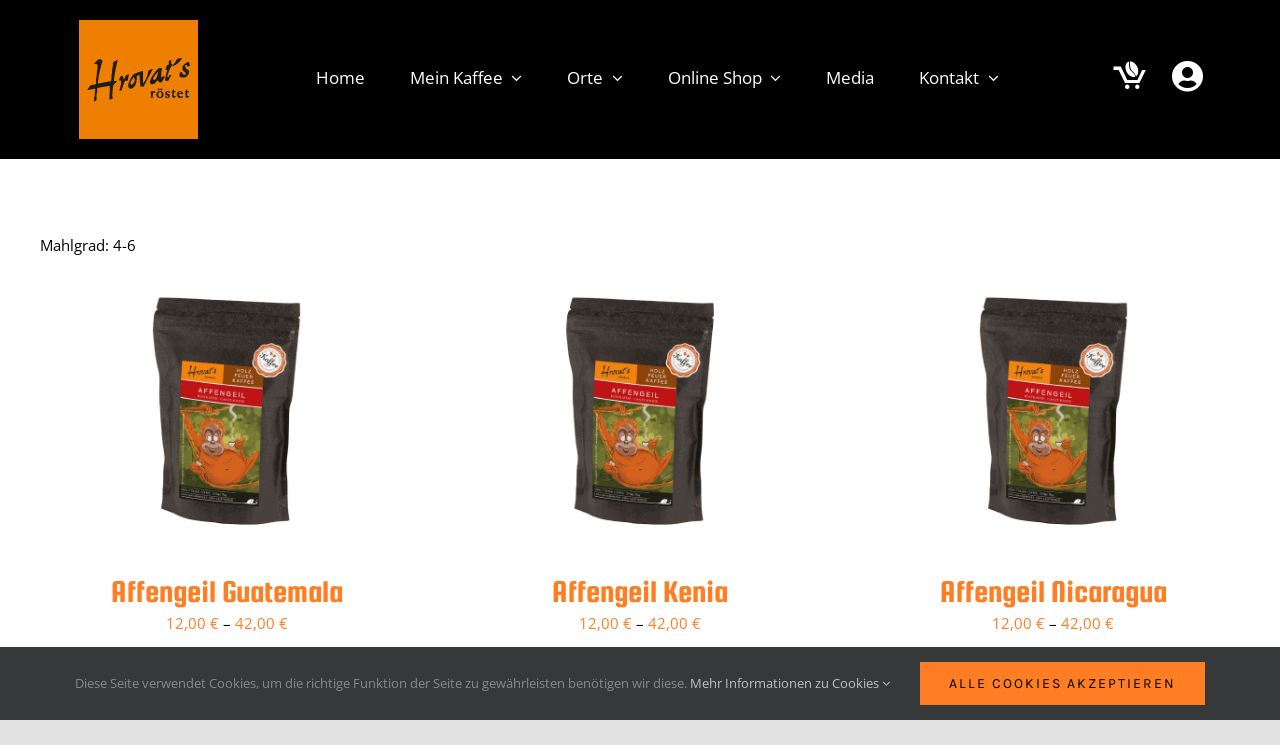

--- FILE ---
content_type: text/html; charset=UTF-8
request_url: https://www.hrovatsroestet.at/mahlart/espressokanne/
body_size: 20398
content:
<!DOCTYPE html>
<html class="avada-html-layout-wide avada-html-header-position-top avada-html-is-archive" lang="de" prefix="og: http://ogp.me/ns# fb: http://ogp.me/ns/fb#">
<head>
	<meta http-equiv="X-UA-Compatible" content="IE=edge" />
	<meta http-equiv="Content-Type" content="text/html; charset=utf-8"/>
	<meta name="viewport" content="width=device-width, initial-scale=1" />
	<title>Mahlart: Espressokanne &#x2d; Hrovat&#039;s Röstet Holzfeuerkaffee</title>
	<style>img:is([sizes="auto" i], [sizes^="auto," i]) { contain-intrinsic-size: 3000px 1500px }</style>
	
<!-- The SEO Framework von Sybre Waaijer -->
<meta name="robots" content="max-snippet:-1,max-image-preview:standard,max-video-preview:-1" />
<link rel="canonical" href="https://www.hrovatsroestet.at/mahlart/espressokanne/" />
<meta name="description" content="Mahlgrad: 4&#x2d;6&#8230;" />
<meta property="og:type" content="website" />
<meta property="og:locale" content="de_DE" />
<meta property="og:site_name" content="Hrovat&#039;s Röstet Holzfeuerkaffee" />
<meta property="og:title" content="Mahlart: Espressokanne" />
<meta property="og:description" content="Mahlgrad: 4&#x2d;6&#8230;" />
<meta property="og:url" content="https://www.hrovatsroestet.at/mahlart/espressokanne/" />
<meta property="og:image" content="https://www.hrovatsroestet.at/wp-content/uploads/2021/10/hrovats-logo.png" />
<meta property="og:image:width" content="213" />
<meta property="og:image:height" content="213" />
<meta property="og:image:alt" content="hrovats-logo auf orangenem hintergrund" />
<meta name="twitter:card" content="summary_large_image" />
<meta name="twitter:title" content="Mahlart: Espressokanne" />
<meta name="twitter:description" content="Mahlgrad: 4&#x2d;6&#8230;" />
<meta name="twitter:image" content="https://www.hrovatsroestet.at/wp-content/uploads/2021/10/hrovats-logo.png" />
<meta name="twitter:image:alt" content="hrovats-logo auf orangenem hintergrund" />
<script type="application/ld+json">{"@context":"https://schema.org","@graph":[{"@type":"WebSite","@id":"https://www.hrovatsroestet.at/#/schema/WebSite","url":"https://www.hrovatsroestet.at/","name":"Hrovat&#039;s Röstet Holzfeuerkaffee","inLanguage":"de","potentialAction":{"@type":"SearchAction","target":{"@type":"EntryPoint","urlTemplate":"https://www.hrovatsroestet.at/search/{search_term_string}/"},"query-input":"required name=search_term_string"},"publisher":{"@type":"Organization","@id":"https://www.hrovatsroestet.at/#/schema/Organization","name":"Hrovat&#039;s Röstet Holzfeuerkaffee","url":"https://www.hrovatsroestet.at/","logo":{"@type":"ImageObject","url":"https://www.hrovatsroestet.at/wp-content/uploads/2021/10/hrovats-logo.png","contentUrl":"https://www.hrovatsroestet.at/wp-content/uploads/2021/10/hrovats-logo.png","width":213,"height":213}}},{"@type":"CollectionPage","@id":"https://www.hrovatsroestet.at/mahlart/espressokanne/","url":"https://www.hrovatsroestet.at/mahlart/espressokanne/","name":"Mahlart: Espressokanne &#x2d; Hrovat&#039;s Röstet Holzfeuerkaffee","description":"Mahlgrad: 4&#x2d;6&#8230;","inLanguage":"de","isPartOf":{"@id":"https://www.hrovatsroestet.at/#/schema/WebSite"},"breadcrumb":{"@type":"BreadcrumbList","@id":"https://www.hrovatsroestet.at/#/schema/BreadcrumbList","itemListElement":[{"@type":"ListItem","position":1,"item":"https://www.hrovatsroestet.at/","name":"Hrovat&#039;s Röstet Holzfeuerkaffee"},{"@type":"ListItem","position":2,"name":"Mahlart: Espressokanne"}]}}]}</script>
<!-- / The SEO Framework von Sybre Waaijer | 12.89ms meta | 7.83ms boot -->

<link rel="alternate" type="application/rss+xml" title="Hrovat&#039;s Röstet Holzfeuerkaffee &raquo; Feed" href="https://www.hrovatsroestet.at/feed/" />
<link rel="alternate" type="application/rss+xml" title="Hrovat&#039;s Röstet Holzfeuerkaffee &raquo; Kommentar-Feed" href="https://www.hrovatsroestet.at/comments/feed/" />
		
		
		
				<link rel="alternate" type="application/rss+xml" title="Hrovat&#039;s Röstet Holzfeuerkaffee &raquo; Espressokanne Mahlart Feed" href="https://www.hrovatsroestet.at/mahlart/espressokanne/feed/" />
				
		<meta property="og:locale" content="de_DE"/>
		<meta property="og:type" content="article"/>
		<meta property="og:site_name" content="Hrovat&#039;s Röstet Holzfeuerkaffee"/>
		<meta property="og:title" content="Mahlart: Espressokanne &#x2d; Hrovat&#039;s Röstet Holzfeuerkaffee"/>
				<meta property="og:url" content="https://www.hrovatsroestet.at/produkt/affengeil-guatemala/"/>
																				<meta property="og:image" content="https://www.hrovatsroestet.at/wp-content/uploads/2021/01/produkt-affengeil-stark.png"/>
		<meta property="og:image:width" content="1200"/>
		<meta property="og:image:height" content="900"/>
		<meta property="og:image:type" content="image/png"/>
				<link rel='stylesheet' id='style-css' href='https://www.hrovatsroestet.at/wp-content/plugins/helloagain//css/style.css?ver=6.8.3' type='text/css' media='all' />
<link rel='stylesheet' id='wcb2b_livesearch-css' href='https://www.hrovatsroestet.at/wp-content/plugins/woocommerce-b2b/assets/css/livesearch.min.css?ver=3.0.3' type='text/css' media='all' />
<link rel='stylesheet' id='wcb2b_frontend-css' href='https://www.hrovatsroestet.at/wp-content/plugins/woocommerce-b2b/assets/css/frontend.min.css?ver=4.0.3' type='text/css' media='all' />
<style id='woocommerce-inline-inline-css' type='text/css'>
.woocommerce form .form-row .required { visibility: visible; }
</style>
<link rel='stylesheet' id='brands-styles-css' href='https://www.hrovatsroestet.at/wp-content/plugins/woocommerce/assets/css/brands.css?ver=10.3.6' type='text/css' media='all' />
<link rel='stylesheet' id='woocommerce-gzd-layout-css' href='https://www.hrovatsroestet.at/wp-content/plugins/woocommerce-germanized/build/static/layout-styles.css?ver=3.20.4' type='text/css' media='all' />
<style id='woocommerce-gzd-layout-inline-css' type='text/css'>
.woocommerce-checkout .shop_table { background-color: #eeeeee; } .product p.deposit-packaging-type { font-size: 1.25em !important; } p.woocommerce-shipping-destination { display: none; }
                .wc-gzd-nutri-score-value-a {
                    background: url(https://www.hrovatsroestet.at/wp-content/plugins/woocommerce-germanized/assets/images/nutri-score-a.svg) no-repeat;
                }
                .wc-gzd-nutri-score-value-b {
                    background: url(https://www.hrovatsroestet.at/wp-content/plugins/woocommerce-germanized/assets/images/nutri-score-b.svg) no-repeat;
                }
                .wc-gzd-nutri-score-value-c {
                    background: url(https://www.hrovatsroestet.at/wp-content/plugins/woocommerce-germanized/assets/images/nutri-score-c.svg) no-repeat;
                }
                .wc-gzd-nutri-score-value-d {
                    background: url(https://www.hrovatsroestet.at/wp-content/plugins/woocommerce-germanized/assets/images/nutri-score-d.svg) no-repeat;
                }
                .wc-gzd-nutri-score-value-e {
                    background: url(https://www.hrovatsroestet.at/wp-content/plugins/woocommerce-germanized/assets/images/nutri-score-e.svg) no-repeat;
                }
            
</style>
<link rel='stylesheet' id='fusion-dynamic-css-css' href='https://www.hrovatsroestet.at/wp-content/uploads/fusion-styles/a2565fa432c13597aec58061c4506869.min.css?ver=3.13.3' type='text/css' media='all' />
<script type="text/javascript" src="https://www.hrovatsroestet.at/wp-content/plugins/svg-support/vendor/DOMPurify/DOMPurify.min.js?ver=2.5.8" id="bodhi-dompurify-library-js"></script>
<script type="text/javascript" src="https://www.hrovatsroestet.at/wp-includes/js/jquery/jquery.min.js?ver=3.7.1" id="jquery-core-js"></script>
<script type="text/javascript" src="https://www.hrovatsroestet.at/wp-includes/js/jquery/jquery-migrate.min.js?ver=3.4.1" id="jquery-migrate-js"></script>
<script type="text/javascript" id="bodhi_svg_inline-js-extra">
/* <![CDATA[ */
var svgSettings = {"skipNested":""};
/* ]]> */
</script>
<script type="text/javascript" src="https://www.hrovatsroestet.at/wp-content/plugins/svg-support/js/min/svgs-inline-min.js" id="bodhi_svg_inline-js"></script>
<script type="text/javascript" id="bodhi_svg_inline-js-after">
/* <![CDATA[ */
cssTarget={"Bodhi":"img.style-svg","ForceInlineSVG":"style-svg"};ForceInlineSVGActive="false";frontSanitizationEnabled="on";
/* ]]> */
</script>
<script type="text/javascript" src="https://www.hrovatsroestet.at/wp-content/plugins/woocommerce/assets/js/jquery-blockui/jquery.blockUI.min.js?ver=2.7.0-wc.10.3.6" id="wc-jquery-blockui-js" defer="defer" data-wp-strategy="defer"></script>
<script type="text/javascript" id="wc-add-to-cart-js-extra">
/* <![CDATA[ */
var wc_add_to_cart_params = {"ajax_url":"\/wp-admin\/admin-ajax.php","wc_ajax_url":"\/?wc-ajax=%%endpoint%%","i18n_view_cart":"Warenkorb anzeigen","cart_url":"https:\/\/www.hrovatsroestet.at\/warenkorb\/","is_cart":"","cart_redirect_after_add":"no"};
/* ]]> */
</script>
<script type="text/javascript" src="https://www.hrovatsroestet.at/wp-content/plugins/woocommerce/assets/js/frontend/add-to-cart.min.js?ver=10.3.6" id="wc-add-to-cart-js" defer="defer" data-wp-strategy="defer"></script>
<script type="text/javascript" src="https://www.hrovatsroestet.at/wp-content/plugins/woocommerce/assets/js/js-cookie/js.cookie.min.js?ver=2.1.4-wc.10.3.6" id="wc-js-cookie-js" defer="defer" data-wp-strategy="defer"></script>
<script type="text/javascript" id="woocommerce-js-extra">
/* <![CDATA[ */
var woocommerce_params = {"ajax_url":"\/wp-admin\/admin-ajax.php","wc_ajax_url":"\/?wc-ajax=%%endpoint%%","i18n_password_show":"Passwort anzeigen","i18n_password_hide":"Passwort ausblenden"};
/* ]]> */
</script>
<script type="text/javascript" src="https://www.hrovatsroestet.at/wp-content/plugins/woocommerce/assets/js/frontend/woocommerce.min.js?ver=10.3.6" id="woocommerce-js" defer="defer" data-wp-strategy="defer"></script>
<link rel="https://api.w.org/" href="https://www.hrovatsroestet.at/wp-json/" /><link rel="EditURI" type="application/rsd+xml" title="RSD" href="https://www.hrovatsroestet.at/xmlrpc.php?rsd" />
<link rel="preload" href="https://www.hrovatsroestet.at/wp-content/themes/Avada/includes/lib/assets/fonts/icomoon/awb-icons.woff" as="font" type="font/woff" crossorigin><link rel="preload" href="//www.hrovatsroestet.at/wp-content/themes/Avada/includes/lib/assets/fonts/fontawesome/webfonts/fa-brands-400.woff2" as="font" type="font/woff2" crossorigin><link rel="preload" href="//www.hrovatsroestet.at/wp-content/themes/Avada/includes/lib/assets/fonts/fontawesome/webfonts/fa-regular-400.woff2" as="font" type="font/woff2" crossorigin><link rel="preload" href="//www.hrovatsroestet.at/wp-content/themes/Avada/includes/lib/assets/fonts/fontawesome/webfonts/fa-solid-900.woff2" as="font" type="font/woff2" crossorigin><link rel="preload" href="https://www.hrovatsroestet.at/wp-content/uploads/fusion-icons/icomoon-v1.0-2/fonts/icomoon.ttf?kq0gan" as="font" type="font/ttf" crossorigin><style type="text/css" id="css-fb-visibility">@media screen and (max-width: 640px){.fusion-no-small-visibility{display:none !important;}body .sm-text-align-center{text-align:center !important;}body .sm-text-align-left{text-align:left !important;}body .sm-text-align-right{text-align:right !important;}body .sm-flex-align-center{justify-content:center !important;}body .sm-flex-align-flex-start{justify-content:flex-start !important;}body .sm-flex-align-flex-end{justify-content:flex-end !important;}body .sm-mx-auto{margin-left:auto !important;margin-right:auto !important;}body .sm-ml-auto{margin-left:auto !important;}body .sm-mr-auto{margin-right:auto !important;}body .fusion-absolute-position-small{position:absolute;top:auto;width:100%;}.awb-sticky.awb-sticky-small{ position: sticky; top: var(--awb-sticky-offset,0); }}@media screen and (min-width: 641px) and (max-width: 1024px){.fusion-no-medium-visibility{display:none !important;}body .md-text-align-center{text-align:center !important;}body .md-text-align-left{text-align:left !important;}body .md-text-align-right{text-align:right !important;}body .md-flex-align-center{justify-content:center !important;}body .md-flex-align-flex-start{justify-content:flex-start !important;}body .md-flex-align-flex-end{justify-content:flex-end !important;}body .md-mx-auto{margin-left:auto !important;margin-right:auto !important;}body .md-ml-auto{margin-left:auto !important;}body .md-mr-auto{margin-right:auto !important;}body .fusion-absolute-position-medium{position:absolute;top:auto;width:100%;}.awb-sticky.awb-sticky-medium{ position: sticky; top: var(--awb-sticky-offset,0); }}@media screen and (min-width: 1025px){.fusion-no-large-visibility{display:none !important;}body .lg-text-align-center{text-align:center !important;}body .lg-text-align-left{text-align:left !important;}body .lg-text-align-right{text-align:right !important;}body .lg-flex-align-center{justify-content:center !important;}body .lg-flex-align-flex-start{justify-content:flex-start !important;}body .lg-flex-align-flex-end{justify-content:flex-end !important;}body .lg-mx-auto{margin-left:auto !important;margin-right:auto !important;}body .lg-ml-auto{margin-left:auto !important;}body .lg-mr-auto{margin-right:auto !important;}body .fusion-absolute-position-large{position:absolute;top:auto;width:100%;}.awb-sticky.awb-sticky-large{ position: sticky; top: var(--awb-sticky-offset,0); }}</style>	<noscript><style>.woocommerce-product-gallery{ opacity: 1 !important; }</style></noscript>
	<style type="text/css">.recentcomments a{display:inline !important;padding:0 !important;margin:0 !important;}</style><link rel="icon" href="https://www.hrovatsroestet.at/wp-content/uploads/2021/10/hrovats-logo-66x66.png" sizes="32x32" />
<link rel="icon" href="https://www.hrovatsroestet.at/wp-content/uploads/2021/10/hrovats-logo-200x200.png" sizes="192x192" />
<link rel="apple-touch-icon" href="https://www.hrovatsroestet.at/wp-content/uploads/2021/10/hrovats-logo-200x200.png" />
<meta name="msapplication-TileImage" content="https://www.hrovatsroestet.at/wp-content/uploads/2021/10/hrovats-logo.png" />
		<script type="text/javascript">
			var doc = document.documentElement;
			doc.setAttribute( 'data-useragent', navigator.userAgent );
		</script>
		<!-- Global site tag (gtag.js) - Google Analytics -->
<noscript class="fusion-hidden" data-privacy-script="true" data-privacy-type="tracking" async data-privacy-src="https://www.googletagmanager.com/gtag/js?id=UA-18298773-30"></noscript>
<noscript class="fusion-hidden" data-privacy-script="true" data-privacy-type="tracking">
  window.dataLayer = window.dataLayer || [];
  function gtag(){dataLayer.push(arguments);}
  gtag('js', new Date());

  gtag('config', 'UA-18298773-30', { 'anonymize_ip': true });
</noscript>
	</head>

<body class="archive tax-pa_mahlart term-espressokanne term-96 wp-theme-Avada wp-child-theme-Avada-Child-Theme theme-Avada woocommerce woocommerce-page woocommerce-no-js fusion-image-hovers fusion-pagination-sizing fusion-button_type-flat fusion-button_span-no fusion-button_gradient-linear avada-image-rollover-circle-yes avada-image-rollover-no fusion-body ltr fusion-sticky-header no-tablet-sticky-header no-mobile-sticky-header no-mobile-slidingbar no-mobile-totop fusion-disable-outline fusion-sub-menu-fade mobile-logo-pos-left layout-wide-mode avada-has-boxed-modal-shadow- layout-scroll-offset-full avada-has-zero-margin-offset-top fusion-top-header menu-text-align-center fusion-woo-product-design-clean fusion-woo-shop-page-columns-3 fusion-woo-related-columns-4 fusion-woo-archive-page-columns-3 avada-has-woo-gallery-disabled woo-outofstock-badge-top_bar mobile-menu-design-classic fusion-show-pagination-text fusion-header-layout-v3 avada-responsive avada-footer-fx-none avada-menu-highlight-style-bar fusion-search-form-clean fusion-main-menu-search-overlay fusion-avatar-circle avada-dropdown-styles avada-blog-layout-large avada-blog-archive-layout-large avada-header-shadow-no avada-menu-icon-position-left avada-has-megamenu-shadow avada-has-mobile-menu-search avada-has-main-nav-search-icon avada-has-breadcrumb-mobile-hidden avada-has-titlebar-hide avada-header-border-color-full-transparent avada-has-transparent-timeline_color avada-has-pagination-width_height avada-flyout-menu-direction-fade avada-ec-views-v1" data-awb-post-id="3031">
		<a class="skip-link screen-reader-text" href="#content">Zum Inhalt springen</a>

	<div id="boxed-wrapper">
		
		<div id="wrapper" class="fusion-wrapper">
			<div id="home" style="position:relative;top:-1px;"></div>
												<div class="fusion-tb-header"><div class="fusion-fullwidth fullwidth-box fusion-builder-row-1 fusion-flex-container nonhundred-percent-fullwidth non-hundred-percent-height-scrolling fusion-sticky-container" style="--awb-border-radius-top-left:0px;--awb-border-radius-top-right:0px;--awb-border-radius-bottom-right:0px;--awb-border-radius-bottom-left:0px;--awb-padding-right:5%;--awb-padding-left:5%;--awb-background-color:#000000;--awb-flex-wrap:wrap;" data-transition-offset="0" data-scroll-offset="0" data-sticky-small-visibility="1" data-sticky-medium-visibility="1" data-sticky-large-visibility="1" ><div class="fusion-builder-row fusion-row fusion-flex-align-items-flex-start fusion-flex-content-wrap" style="max-width:calc( 1200px + 0px );margin-left: calc(-0px / 2 );margin-right: calc(-0px / 2 );"><div class="fusion-layout-column fusion_builder_column fusion-builder-column-0 fusion-flex-column fusion-flex-align-self-center" style="--awb-bg-size:cover;--awb-width-large:13%;--awb-margin-top-large:0px;--awb-spacing-right-large:0px;--awb-margin-bottom-large:20px;--awb-spacing-left-large:0px;--awb-width-medium:100%;--awb-order-medium:0;--awb-spacing-right-medium:0px;--awb-spacing-left-medium:0px;--awb-width-small:25%;--awb-order-small:0;--awb-spacing-right-small:0px;--awb-spacing-left-small:0px;"><div class="fusion-column-wrapper fusion-column-has-shadow fusion-flex-justify-content-flex-start fusion-content-layout-column"><div class="fusion-image-element " style="text-align:center;--awb-margin-top:20px;--awb-caption-title-font-family:var(--h2_typography-font-family);--awb-caption-title-font-weight:var(--h2_typography-font-weight);--awb-caption-title-font-style:var(--h2_typography-font-style);--awb-caption-title-size:var(--h2_typography-font-size);--awb-caption-title-transform:var(--h2_typography-text-transform);--awb-caption-title-line-height:var(--h2_typography-line-height);--awb-caption-title-letter-spacing:var(--h2_typography-letter-spacing);"><span class=" has-fusion-standard-logo fusion-imageframe imageframe-none imageframe-1 hover-type-none"><a class="fusion-no-lightbox" href="https://www.hrovatsroestet.at/" target="_self"><img decoding="async" src="https://www.hrovatsroestet.at/wp-content/uploads/2020/12/hrovats-logo@1x.png" data-orig-src="https://www.hrovatsroestet.at/wp-content/uploads/2020/12/hrovats-logo@1x.png" srcset="data:image/svg+xml,%3Csvg%20xmlns%3D%27http%3A%2F%2Fwww.w3.org%2F2000%2Fsvg%27%20width%3D%27119%27%20height%3D%27119%27%20viewBox%3D%270%200%20119%20119%27%3E%3Crect%20width%3D%27119%27%20height%3D%27119%27%20fill-opacity%3D%220%22%2F%3E%3C%2Fsvg%3E" data-srcset="https://www.hrovatsroestet.at/wp-content/uploads/2020/12/hrovats-logo@1x.png 1x, https://www.hrovatsroestet.at/wp-content/uploads/2020/12/hrovats-logo@2x.png 2x" style="max-height:119px;height:auto;" retina_url="https://www.hrovatsroestet.at/wp-content/uploads/2020/12/hrovats-logo@2x.png" width="119" height="119" class="lazyload img-responsive fusion-standard-logo" alt="Hrovat&#039;s Röstet Holzfeuerkaffee Logo" /></a></span></div></div></div><div class="fusion-layout-column fusion_builder_column fusion-builder-column-1 fusion-flex-column fusion-flex-align-self-center" style="--awb-padding-top:15px;--awb-bg-size:cover;--awb-width-large:77%;--awb-margin-top-large:0px;--awb-spacing-right-large:0px;--awb-margin-bottom-large:20px;--awb-spacing-left-large:0px;--awb-width-medium:100%;--awb-order-medium:0;--awb-spacing-right-medium:0px;--awb-spacing-left-medium:0px;--awb-width-small:25%;--awb-order-small:0;--awb-spacing-right-small:0px;--awb-spacing-left-small:0px;"><div class="fusion-column-wrapper fusion-column-has-shadow fusion-flex-justify-content-flex-start fusion-content-layout-column"><nav class="awb-menu awb-menu_row awb-menu_em-hover mobile-mode-collapse-to-button awb-menu_icons-left awb-menu_dc-yes mobile-trigger-fullwidth-on awb-menu_mobile-toggle awb-menu_indent-left awb-menu_mt-fullwidth mobile-size-full-absolute loading mega-menu-loading awb-menu_desktop awb-menu_dropdown awb-menu_expand-right awb-menu_transition-fade" style="--awb-font-size:17px;--awb-text-transform:none;--awb-gap:45px;--awb-justify-content:center;--awb-color:#ffffff;--awb-active-color:#ff7e24;--awb-submenu-color:#ffffff;--awb-submenu-bg:#000000;--awb-submenu-active-bg:#ff9800;--awb-submenu-active-color:#ffffff;--awb-submenu-font-size:15px;--awb-submenu-text-transform:none;--awb-icons-color:#ffffff;--awb-icons-hover-color:#ff7e24;--awb-arrows-size-height:10px;--awb-arrows-size-width:10px;--awb-main-justify-content:flex-start;--awb-mobile-nav-button-align-hor:center;--awb-mobile-bg:#000000;--awb-mobile-color:#ffffff;--awb-mobile-active-bg:#ff7e24;--awb-mobile-active-color:#ffffff;--awb-mobile-trigger-font-size:22px;--awb-trigger-padding-top:10px;--awb-trigger-padding-bottom:10px;--awb-mobile-trigger-color:#ffffff;--awb-mobile-trigger-background-color:rgba(255,255,255,0);--awb-mobile-justify:flex-start;--awb-mobile-caret-left:auto;--awb-mobile-caret-right:0;--awb-fusion-font-family-typography:&quot;Open Sans&quot;;--awb-fusion-font-style-typography:normal;--awb-fusion-font-weight-typography:400;--awb-fusion-font-family-submenu-typography:inherit;--awb-fusion-font-style-submenu-typography:normal;--awb-fusion-font-weight-submenu-typography:400;--awb-fusion-font-family-mobile-typography:inherit;--awb-fusion-font-style-mobile-typography:normal;--awb-fusion-font-weight-mobile-typography:400;" aria-label="Hrovats Röstet Hauptmenü" data-breakpoint="1024" data-count="0" data-transition-type="fade" data-transition-time="300" data-expand="right"><button type="button" class="awb-menu__m-toggle awb-menu__m-toggle_no-text" aria-expanded="false" aria-controls="menu-hrovats-roestet-hauptmenue"><span class="awb-menu__m-toggle-inner"><span class="collapsed-nav-text"><span class="screen-reader-text">Toggle Navigation</span></span><span class="awb-menu__m-collapse-icon awb-menu__m-collapse-icon_no-text"><span class="awb-menu__m-collapse-icon-open awb-menu__m-collapse-icon-open_no-text fa-bars fas"></span><span class="awb-menu__m-collapse-icon-close awb-menu__m-collapse-icon-close_no-text fa-times fas"></span></span></span></button><ul id="menu-hrovats-roestet-hauptmenue" class="fusion-menu awb-menu__main-ul awb-menu__main-ul_row"><li  id="menu-item-37"  class="menu-item menu-item-type-post_type menu-item-object-page menu-item-home menu-item-37 awb-menu__li awb-menu__main-li awb-menu__main-li_regular"  data-item-id="37"><span class="awb-menu__main-background-default awb-menu__main-background-default_fade"></span><span class="awb-menu__main-background-active awb-menu__main-background-active_fade"></span><a  href="https://www.hrovatsroestet.at/" class="awb-menu__main-a awb-menu__main-a_regular"><span class="menu-text">Home</span></a></li><li  id="menu-item-36"  class="menu-item menu-item-type-post_type menu-item-object-page menu-item-has-children menu-item-36 awb-menu__li awb-menu__main-li awb-menu__main-li_regular"  data-item-id="36"><span class="awb-menu__main-background-default awb-menu__main-background-default_fade"></span><span class="awb-menu__main-background-active awb-menu__main-background-active_fade"></span><a  href="https://www.hrovatsroestet.at/holzfeuerkaffee/" class="awb-menu__main-a awb-menu__main-a_regular"><span class="menu-text">Mein Kaffee</span><span class="awb-menu__open-nav-submenu-hover"></span></a><button type="button" aria-label="Open submenu of Mein Kaffee" aria-expanded="false" class="awb-menu__open-nav-submenu_mobile awb-menu__open-nav-submenu_main"></button><ul class="awb-menu__sub-ul awb-menu__sub-ul_main"><li  id="menu-item-3056"  class="menu-item menu-item-type-post_type menu-item-object-page menu-item-3056 awb-menu__li awb-menu__sub-li" ><a  href="https://www.hrovatsroestet.at/mein-kaffee/" class="awb-menu__sub-a"><span>individuelle Kreationen</span></a></li><li  id="menu-item-3339"  class="menu-item menu-item-type-post_type menu-item-object-page menu-item-3339 awb-menu__li awb-menu__sub-li" ><a  href="https://www.hrovatsroestet.at/kaffeesatz/" class="awb-menu__sub-a"><span>Kaffeesatz</span></a></li><li  id="menu-item-3340"  class="menu-item menu-item-type-post_type menu-item-object-page menu-item-3340 awb-menu__li awb-menu__sub-li" ><a  href="https://www.hrovatsroestet.at/tipps/" class="awb-menu__sub-a"><span>Zubereitungstipps</span></a></li></ul></li><li  id="menu-item-35"  class="menu-item menu-item-type-post_type menu-item-object-page menu-item-has-children menu-item-35 awb-menu__li awb-menu__main-li awb-menu__main-li_regular"  data-item-id="35"><span class="awb-menu__main-background-default awb-menu__main-background-default_fade"></span><span class="awb-menu__main-background-active awb-menu__main-background-active_fade"></span><a  href="https://www.hrovatsroestet.at/geschaefte/" class="awb-menu__main-a awb-menu__main-a_regular"><span class="menu-text">Orte</span><span class="awb-menu__open-nav-submenu-hover"></span></a><button type="button" aria-label="Open submenu of Orte" aria-expanded="false" class="awb-menu__open-nav-submenu_mobile awb-menu__open-nav-submenu_main"></button><ul class="awb-menu__sub-ul awb-menu__sub-ul_main"><li  id="menu-item-5751"  class="menu-item menu-item-type-post_type menu-item-object-page menu-item-5751 awb-menu__li awb-menu__sub-li" ><a  href="https://www.hrovatsroestet.at/geschaefte/" class="awb-menu__sub-a"><span>Geschäfte</span></a></li><li  id="menu-item-5750"  class="menu-item menu-item-type-post_type menu-item-object-page menu-item-5750 awb-menu__li awb-menu__sub-li" ><a  href="https://www.hrovatsroestet.at/baristataetigkeiten/" class="awb-menu__sub-a"><span>Baristatätigkeiten</span></a></li><li  id="menu-item-5749"  class="menu-item menu-item-type-post_type menu-item-object-page menu-item-5749 awb-menu__li awb-menu__sub-li" ><a  href="https://www.hrovatsroestet.at/roestereifuehrungen/" class="awb-menu__sub-a"><span>Röstereiführungen</span></a></li></ul></li><li  id="menu-item-33"  class="menu-item menu-item-type-post_type menu-item-object-page menu-item-has-children menu-item-33 awb-menu__li awb-menu__main-li awb-menu__main-li_regular"  data-item-id="33"><span class="awb-menu__main-background-default awb-menu__main-background-default_fade"></span><span class="awb-menu__main-background-active awb-menu__main-background-active_fade"></span><a  href="https://www.hrovatsroestet.at/kaffee-online-bestellen/" class="awb-menu__main-a awb-menu__main-a_regular"><span class="menu-text">Online Shop</span><span class="awb-menu__open-nav-submenu-hover"></span></a><button type="button" aria-label="Open submenu of Online Shop" aria-expanded="false" class="awb-menu__open-nav-submenu_mobile awb-menu__open-nav-submenu_main"></button><ul class="awb-menu__sub-ul awb-menu__sub-ul_main"><li  id="menu-item-4085"  class="menu-item menu-item-type-post_type menu-item-object-page menu-item-4085 awb-menu__li awb-menu__sub-li" ><a  href="https://www.hrovatsroestet.at/kaffee-online-bestellen/" class="awb-menu__sub-a"><span>Alle Produkte</span></a></li><li  id="menu-item-9858"  class="menu-item menu-item-type-custom menu-item-object-custom menu-item-9858 awb-menu__li awb-menu__sub-li" ><a  href="https://www.hrovatsroestet.at/produkt-kategorie/geschenke/" class="awb-menu__sub-a"><span>Geschenke</span></a></li><li  id="menu-item-4084"  class="menu-item menu-item-type-custom menu-item-object-custom menu-item-4084 awb-menu__li awb-menu__sub-li" ><a  href="https://www.hrovatsroestet.at/produkt-kategorie/kaffee/" class="awb-menu__sub-a"><span>Kaffees</span></a></li><li  id="menu-item-4068"  class="menu-item menu-item-type-custom menu-item-object-custom menu-item-4068 awb-menu__li awb-menu__sub-li" ><a  href="https://www.hrovatsroestet.at/produkt-kategorie/tee/" class="awb-menu__sub-a"><span>Tees</span></a></li><li  id="menu-item-8935"  class="menu-item menu-item-type-custom menu-item-object-custom menu-item-8935 awb-menu__li awb-menu__sub-li" ><a  href="https://www.hrovatsroestet.at/produkt-kategorie/schokolade/" class="awb-menu__sub-a"><span>Schokolade</span></a></li><li  id="menu-item-4066"  class="menu-item menu-item-type-custom menu-item-object-custom menu-item-4066 awb-menu__li awb-menu__sub-li" ><a  href="https://www.hrovatsroestet.at/produkt-kategorie/hausspezialitaeten/" class="awb-menu__sub-a"><span>Hausspezialitäten</span></a></li><li  id="menu-item-4067"  class="menu-item menu-item-type-custom menu-item-object-custom menu-item-4067 awb-menu__li awb-menu__sub-li" ><a  href="https://www.hrovatsroestet.at/produkt-kategorie/kaffeezubehoer/" class="awb-menu__sub-a"><span>Kaffeezubehör</span></a></li><li  id="menu-item-6189"  class="menu-item menu-item-type-custom menu-item-object-custom menu-item-6189 awb-menu__li awb-menu__sub-li" ><a  href="https://www.hrovatsroestet.at/produkt-kategorie/gutscheine/" class="awb-menu__sub-a"><span>Gutscheine</span></a></li><li  id="menu-item-3634"  class="menu-item menu-item-type-post_type menu-item-object-page menu-item-3634 awb-menu__li awb-menu__sub-li" ><a  href="https://www.hrovatsroestet.at/wiederverkaeufer/" class="awb-menu__sub-a"><span>Wiederverkäufer B2B</span></a></li></ul></li><li  id="menu-item-3338"  class="menu-item menu-item-type-post_type menu-item-object-page menu-item-3338 awb-menu__li awb-menu__main-li awb-menu__main-li_regular"  data-item-id="3338"><span class="awb-menu__main-background-default awb-menu__main-background-default_fade"></span><span class="awb-menu__main-background-active awb-menu__main-background-active_fade"></span><a  href="https://www.hrovatsroestet.at/presse/" class="awb-menu__main-a awb-menu__main-a_regular"><span class="menu-text">Media</span></a></li><li  id="menu-item-34"  class="menu-item menu-item-type-post_type menu-item-object-page menu-item-has-children menu-item-34 awb-menu__li awb-menu__main-li awb-menu__main-li_regular"  data-item-id="34"><span class="awb-menu__main-background-default awb-menu__main-background-default_fade"></span><span class="awb-menu__main-background-active awb-menu__main-background-active_fade"></span><a  href="https://www.hrovatsroestet.at/kontakt/" class="awb-menu__main-a awb-menu__main-a_regular"><span class="menu-text">Kontakt</span><span class="awb-menu__open-nav-submenu-hover"></span></a><button type="button" aria-label="Open submenu of Kontakt" aria-expanded="false" class="awb-menu__open-nav-submenu_mobile awb-menu__open-nav-submenu_main"></button><ul class="awb-menu__sub-ul awb-menu__sub-ul_main"><li  id="menu-item-2879"  class="menu-item menu-item-type-post_type menu-item-object-page menu-item-privacy-policy menu-item-2879 awb-menu__li awb-menu__sub-li" ><a  href="https://www.hrovatsroestet.at/datenschutzerklaerung/" class="awb-menu__sub-a"><span>Datenschutzerklärung</span></a></li><li  id="menu-item-2849"  class="menu-item menu-item-type-post_type menu-item-object-page menu-item-2849 awb-menu__li awb-menu__sub-li" ><a  href="https://www.hrovatsroestet.at/impressum/" class="awb-menu__sub-a"><span>Impressum</span></a></li></ul></li></ul></nav></div></div><div class="fusion-layout-column fusion_builder_column fusion-builder-column-2 fusion-flex-column fusion-flex-align-self-center" style="--awb-bg-size:cover;--awb-width-large:5%;--awb-margin-top-large:15px;--awb-spacing-right-large:0px;--awb-margin-bottom-large:20px;--awb-spacing-left-large:0px;--awb-width-medium:100%;--awb-order-medium:0;--awb-spacing-right-medium:0px;--awb-spacing-left-medium:0px;--awb-width-small:25%;--awb-order-small:0;--awb-spacing-right-small:0px;--awb-spacing-left-small:0px;"><div class="fusion-column-wrapper fusion-column-has-shadow fusion-flex-justify-content-flex-start fusion-content-layout-column"><a class="fb-icon-element-1 fb-icon-element fontawesome-icon icon-hrihrovats-cart-full circle-no fusion-link" style="--awb-iconcolor-hover:#ff7e24;--awb-font-size:32px;--awb-align-self:center;--awb-margin-top:0px;--awb-margin-right:0px;--awb-margin-bottom:0px;--awb-margin-left:0px;" href="https://www.hrovatsroestet.at/warenkorb/" target="_self" aria-label="Link to https://www.hrovatsroestet.at/warenkorb/"></a></div></div><div class="fusion-layout-column fusion_builder_column fusion-builder-column-3 fusion-flex-column fusion-flex-align-self-center" style="--awb-bg-size:cover;--awb-width-large:5%;--awb-margin-top-large:12px;--awb-spacing-right-large:0px;--awb-margin-bottom-large:20px;--awb-spacing-left-large:0px;--awb-width-medium:100%;--awb-order-medium:0;--awb-spacing-right-medium:0px;--awb-spacing-left-medium:0px;--awb-width-small:25%;--awb-order-small:0;--awb-spacing-right-small:0px;--awb-spacing-left-small:0px;"><div class="fusion-column-wrapper fusion-column-has-shadow fusion-flex-justify-content-flex-start fusion-content-layout-column"><a class="fb-icon-element-2 fb-icon-element fontawesome-icon fa-user-circle fas circle-no fusion-link" style="--awb-iconcolor-hover:#ff7e24;--awb-font-size:32px;--awb-align-self:center;--awb-margin-top:0px;--awb-margin-right:0px;--awb-margin-bottom:0px;--awb-margin-left:0px;" href="https://www.hrovatsroestet.at/mein-konto/" target="_self" aria-label="Link to https://www.hrovatsroestet.at/mein-konto/"></a></div></div></div></div>
</div>		<div id="sliders-container" class="fusion-slider-visibility">
					</div>
											
			
						<main id="main" class="clearfix ">
				<div class="fusion-row" style="">
		<div class="woocommerce-container">
			<section id="content" class=" full-width" style="width: 100%;">
		<header class="woocommerce-products-header">
	
	<div class="term-description"><p>Mahlgrad: 4-6</p>
</div></header>
<div class="woocommerce-notices-wrapper"></div><form class="woocommerce-ordering" method="get">
		<select
		name="orderby"
		class="orderby"
					aria-label="Shop-Reihenfolge"
			>
					<option value="menu_order"  selected='selected'>Standardsortierung</option>
					<option value="popularity" >Nach Beliebtheit sortiert</option>
					<option value="date" >Nach Aktualität sortieren</option>
					<option value="price" >Nach Preis sortieren: aufsteigend</option>
					<option value="price-desc" >Nach Preis sortieren: absteigend</option>
			</select>
	<input type="hidden" name="paged" value="1" />
	</form>
<ul class="products clearfix products-3">
<li class="product type-product post-3031 status-publish first instock product_cat-frenchpress product_cat-filterkaffee product_cat-siebtraeger product_cat-kaffee has-post-thumbnail taxable shipping-taxable purchasable product-type-variable has-default-attributes product-grid-view">
	<div class="fusion-product-wrapper">

<div class="fusion-clean-product-image-wrapper ">
	<div  class="fusion-image-wrapper fusion-image-size-fixed" aria-haspopup="true">
							<a href="https://www.hrovatsroestet.at/produkt/affengeil-guatemala/" aria-label="Affengeil Guatemala">
							<img width="500" height="375" src="https://www.hrovatsroestet.at/wp-content/uploads/2021/01/produkt-affengeil-stark-500x375.png" class="attachment-woocommerce_thumbnail size-woocommerce_thumbnail lazyload wp-post-image" alt="" decoding="async" fetchpriority="high" srcset="data:image/svg+xml,%3Csvg%20xmlns%3D%27http%3A%2F%2Fwww.w3.org%2F2000%2Fsvg%27%20width%3D%271200%27%20height%3D%27900%27%20viewBox%3D%270%200%201200%20900%27%3E%3Crect%20width%3D%271200%27%20height%3D%27900%27%20fill-opacity%3D%220%22%2F%3E%3C%2Fsvg%3E" data-orig-src="https://www.hrovatsroestet.at/wp-content/uploads/2021/01/produkt-affengeil-stark-500x375.png" data-srcset="https://www.hrovatsroestet.at/wp-content/uploads/2021/01/produkt-affengeil-stark-200x150.png 200w, https://www.hrovatsroestet.at/wp-content/uploads/2021/01/produkt-affengeil-stark-300x225.png 300w, https://www.hrovatsroestet.at/wp-content/uploads/2021/01/produkt-affengeil-stark-400x300.png 400w, https://www.hrovatsroestet.at/wp-content/uploads/2021/01/produkt-affengeil-stark-500x375.png 500w, https://www.hrovatsroestet.at/wp-content/uploads/2021/01/produkt-affengeil-stark-600x450.png 600w, https://www.hrovatsroestet.at/wp-content/uploads/2021/01/produkt-affengeil-stark-700x525.png 700w, https://www.hrovatsroestet.at/wp-content/uploads/2021/01/produkt-affengeil-stark-768x576.png 768w, https://www.hrovatsroestet.at/wp-content/uploads/2021/01/produkt-affengeil-stark-800x600.png 800w, https://www.hrovatsroestet.at/wp-content/uploads/2021/01/produkt-affengeil-stark-1024x768.png 1024w, https://www.hrovatsroestet.at/wp-content/uploads/2021/01/produkt-affengeil-stark.png 1200w" data-sizes="auto" /><div class="cart-loading"><i class="awb-icon-spinner" aria-hidden="true"></i></div>			</a>
							</div>
</div>
<div class="fusion-product-content">
	<div class="product-details">
		<div class="product-details-container">
<h3 class="product-title">
	<a href="https://www.hrovatsroestet.at/produkt/affengeil-guatemala/">
		Affengeil Guatemala	</a>
</h3>
<div class="fusion-price-rating">

	<span class="price"><span class="woocommerce-Price-amount amount"><bdi>12,00&nbsp;<span class="woocommerce-Price-currencySymbol">&euro;</span></bdi></span> &ndash; <span class="woocommerce-Price-amount amount"><bdi>42,00&nbsp;<span class="woocommerce-Price-currencySymbol">&euro;</span></bdi></span></span>



		</div>
	</div>
</div>

	</div> 
	<p class="wc-gzd-additional-info wc-gzd-additional-info-loop tax-info">inkl. MwSt.</p>

	<p class="wc-gzd-additional-info wc-gzd-additional-info-loop shipping-costs-info">zzgl. <a href="https://www.hrovatsroestet.at/versandarten/" target="_blank">Versandkosten</a></p>





</div>
</li>
<li class="product type-product post-3028 status-publish instock product_cat-espressokanne product_cat-filterkaffee product_cat-siebtraeger product_cat-kaffee product_cat-frenchpress has-post-thumbnail taxable shipping-taxable purchasable product-type-variable has-default-attributes product-grid-view">
	<div class="fusion-product-wrapper">

<div class="fusion-clean-product-image-wrapper ">
	<div  class="fusion-image-wrapper fusion-image-size-fixed" aria-haspopup="true">
							<a href="https://www.hrovatsroestet.at/produkt/affengeil-kenia/" aria-label="Affengeil Kenia">
							<img width="500" height="375" src="https://www.hrovatsroestet.at/wp-content/uploads/2021/01/produkt-affengeil-stark-500x375.png" class="attachment-woocommerce_thumbnail size-woocommerce_thumbnail lazyload wp-post-image" alt="" decoding="async" srcset="data:image/svg+xml,%3Csvg%20xmlns%3D%27http%3A%2F%2Fwww.w3.org%2F2000%2Fsvg%27%20width%3D%271200%27%20height%3D%27900%27%20viewBox%3D%270%200%201200%20900%27%3E%3Crect%20width%3D%271200%27%20height%3D%27900%27%20fill-opacity%3D%220%22%2F%3E%3C%2Fsvg%3E" data-orig-src="https://www.hrovatsroestet.at/wp-content/uploads/2021/01/produkt-affengeil-stark-500x375.png" data-srcset="https://www.hrovatsroestet.at/wp-content/uploads/2021/01/produkt-affengeil-stark-200x150.png 200w, https://www.hrovatsroestet.at/wp-content/uploads/2021/01/produkt-affengeil-stark-300x225.png 300w, https://www.hrovatsroestet.at/wp-content/uploads/2021/01/produkt-affengeil-stark-400x300.png 400w, https://www.hrovatsroestet.at/wp-content/uploads/2021/01/produkt-affengeil-stark-500x375.png 500w, https://www.hrovatsroestet.at/wp-content/uploads/2021/01/produkt-affengeil-stark-600x450.png 600w, https://www.hrovatsroestet.at/wp-content/uploads/2021/01/produkt-affengeil-stark-700x525.png 700w, https://www.hrovatsroestet.at/wp-content/uploads/2021/01/produkt-affengeil-stark-768x576.png 768w, https://www.hrovatsroestet.at/wp-content/uploads/2021/01/produkt-affengeil-stark-800x600.png 800w, https://www.hrovatsroestet.at/wp-content/uploads/2021/01/produkt-affengeil-stark-1024x768.png 1024w, https://www.hrovatsroestet.at/wp-content/uploads/2021/01/produkt-affengeil-stark.png 1200w" data-sizes="auto" /><div class="cart-loading"><i class="awb-icon-spinner" aria-hidden="true"></i></div>			</a>
							</div>
</div>
<div class="fusion-product-content">
	<div class="product-details">
		<div class="product-details-container">
<h3 class="product-title">
	<a href="https://www.hrovatsroestet.at/produkt/affengeil-kenia/">
		Affengeil Kenia	</a>
</h3>
<div class="fusion-price-rating">

	<span class="price"><span class="woocommerce-Price-amount amount"><bdi>12,00&nbsp;<span class="woocommerce-Price-currencySymbol">&euro;</span></bdi></span> &ndash; <span class="woocommerce-Price-amount amount"><bdi>42,00&nbsp;<span class="woocommerce-Price-currencySymbol">&euro;</span></bdi></span></span>



		</div>
	</div>
</div>

	</div> 
	<p class="wc-gzd-additional-info wc-gzd-additional-info-loop tax-info">inkl. MwSt.</p>

	<p class="wc-gzd-additional-info wc-gzd-additional-info-loop shipping-costs-info">zzgl. <a href="https://www.hrovatsroestet.at/versandarten/" target="_blank">Versandkosten</a></p>





</div>
</li>
<li class="product type-product post-3025 status-publish last instock product_cat-siebtraeger product_cat-kaffee product_cat-frenchpress product_cat-filterkaffee has-post-thumbnail taxable shipping-taxable purchasable product-type-variable has-default-attributes product-grid-view">
	<div class="fusion-product-wrapper">

<div class="fusion-clean-product-image-wrapper ">
	<div  class="fusion-image-wrapper fusion-image-size-fixed" aria-haspopup="true">
							<a href="https://www.hrovatsroestet.at/produkt/affengeil-nicaragua/" aria-label="Affengeil Nicaragua">
							<img width="500" height="375" src="https://www.hrovatsroestet.at/wp-content/uploads/2021/01/produkt-affengeil-stark-500x375.png" class="attachment-woocommerce_thumbnail size-woocommerce_thumbnail lazyload wp-post-image" alt="" decoding="async" srcset="data:image/svg+xml,%3Csvg%20xmlns%3D%27http%3A%2F%2Fwww.w3.org%2F2000%2Fsvg%27%20width%3D%271200%27%20height%3D%27900%27%20viewBox%3D%270%200%201200%20900%27%3E%3Crect%20width%3D%271200%27%20height%3D%27900%27%20fill-opacity%3D%220%22%2F%3E%3C%2Fsvg%3E" data-orig-src="https://www.hrovatsroestet.at/wp-content/uploads/2021/01/produkt-affengeil-stark-500x375.png" data-srcset="https://www.hrovatsroestet.at/wp-content/uploads/2021/01/produkt-affengeil-stark-200x150.png 200w, https://www.hrovatsroestet.at/wp-content/uploads/2021/01/produkt-affengeil-stark-300x225.png 300w, https://www.hrovatsroestet.at/wp-content/uploads/2021/01/produkt-affengeil-stark-400x300.png 400w, https://www.hrovatsroestet.at/wp-content/uploads/2021/01/produkt-affengeil-stark-500x375.png 500w, https://www.hrovatsroestet.at/wp-content/uploads/2021/01/produkt-affengeil-stark-600x450.png 600w, https://www.hrovatsroestet.at/wp-content/uploads/2021/01/produkt-affengeil-stark-700x525.png 700w, https://www.hrovatsroestet.at/wp-content/uploads/2021/01/produkt-affengeil-stark-768x576.png 768w, https://www.hrovatsroestet.at/wp-content/uploads/2021/01/produkt-affengeil-stark-800x600.png 800w, https://www.hrovatsroestet.at/wp-content/uploads/2021/01/produkt-affengeil-stark-1024x768.png 1024w, https://www.hrovatsroestet.at/wp-content/uploads/2021/01/produkt-affengeil-stark.png 1200w" data-sizes="auto" /><div class="cart-loading"><i class="awb-icon-spinner" aria-hidden="true"></i></div>			</a>
							</div>
</div>
<div class="fusion-product-content">
	<div class="product-details">
		<div class="product-details-container">
<h3 class="product-title">
	<a href="https://www.hrovatsroestet.at/produkt/affengeil-nicaragua/">
		Affengeil Nicaragua	</a>
</h3>
<div class="fusion-price-rating">

	<span class="price"><span class="woocommerce-Price-amount amount"><bdi>12,00&nbsp;<span class="woocommerce-Price-currencySymbol">&euro;</span></bdi></span> &ndash; <span class="woocommerce-Price-amount amount"><bdi>42,00&nbsp;<span class="woocommerce-Price-currencySymbol">&euro;</span></bdi></span></span>



		</div>
	</div>
</div>

	</div> 
	<p class="wc-gzd-additional-info wc-gzd-additional-info-loop tax-info">inkl. MwSt.</p>

	<p class="wc-gzd-additional-info wc-gzd-additional-info-loop shipping-costs-info">zzgl. <a href="https://www.hrovatsroestet.at/versandarten/" target="_blank">Versandkosten</a></p>





</div>
</li>
<li class="product type-product post-2969 status-publish first instock product_cat-espressokanne product_cat-siebtraeger product_cat-kaffeevollautomat product_cat-kaffee has-post-thumbnail taxable shipping-taxable purchasable product-type-variable has-default-attributes product-grid-view">
	<div class="fusion-product-wrapper">

<div class="fusion-clean-product-image-wrapper ">
	<div  class="fusion-image-wrapper fusion-image-size-fixed" aria-haspopup="true">
							<a href="https://www.hrovatsroestet.at/produkt/apotheker-spezial/" aria-label="Apotheker Spezial">
							<img width="500" height="375" src="https://www.hrovatsroestet.at/wp-content/uploads/2021/01/produkt-apotheker-spezial-stark-500x375.png" class="attachment-woocommerce_thumbnail size-woocommerce_thumbnail lazyload wp-post-image" alt="" decoding="async" srcset="data:image/svg+xml,%3Csvg%20xmlns%3D%27http%3A%2F%2Fwww.w3.org%2F2000%2Fsvg%27%20width%3D%271200%27%20height%3D%27900%27%20viewBox%3D%270%200%201200%20900%27%3E%3Crect%20width%3D%271200%27%20height%3D%27900%27%20fill-opacity%3D%220%22%2F%3E%3C%2Fsvg%3E" data-orig-src="https://www.hrovatsroestet.at/wp-content/uploads/2021/01/produkt-apotheker-spezial-stark-500x375.png" data-srcset="https://www.hrovatsroestet.at/wp-content/uploads/2021/01/produkt-apotheker-spezial-stark-200x150.png 200w, https://www.hrovatsroestet.at/wp-content/uploads/2021/01/produkt-apotheker-spezial-stark-300x225.png 300w, https://www.hrovatsroestet.at/wp-content/uploads/2021/01/produkt-apotheker-spezial-stark-400x300.png 400w, https://www.hrovatsroestet.at/wp-content/uploads/2021/01/produkt-apotheker-spezial-stark-500x375.png 500w, https://www.hrovatsroestet.at/wp-content/uploads/2021/01/produkt-apotheker-spezial-stark-600x450.png 600w, https://www.hrovatsroestet.at/wp-content/uploads/2021/01/produkt-apotheker-spezial-stark-700x525.png 700w, https://www.hrovatsroestet.at/wp-content/uploads/2021/01/produkt-apotheker-spezial-stark-768x576.png 768w, https://www.hrovatsroestet.at/wp-content/uploads/2021/01/produkt-apotheker-spezial-stark-800x600.png 800w, https://www.hrovatsroestet.at/wp-content/uploads/2021/01/produkt-apotheker-spezial-stark-1024x768.png 1024w, https://www.hrovatsroestet.at/wp-content/uploads/2021/01/produkt-apotheker-spezial-stark.png 1200w" data-sizes="auto" /><div class="cart-loading"><i class="awb-icon-spinner" aria-hidden="true"></i></div>			</a>
							</div>
</div>
<div class="fusion-product-content">
	<div class="product-details">
		<div class="product-details-container">
<h3 class="product-title">
	<a href="https://www.hrovatsroestet.at/produkt/apotheker-spezial/">
		Apotheker Spezial	</a>
</h3>
<div class="fusion-price-rating">

	<span class="price"><span class="woocommerce-Price-amount amount"><bdi>11,00&nbsp;<span class="woocommerce-Price-currencySymbol">&euro;</span></bdi></span> &ndash; <span class="woocommerce-Price-amount amount"><bdi>95,00&nbsp;<span class="woocommerce-Price-currencySymbol">&euro;</span></bdi></span></span>



		</div>
	</div>
</div>

	</div> 
	<p class="wc-gzd-additional-info wc-gzd-additional-info-loop tax-info">inkl. MwSt.</p>

	<p class="wc-gzd-additional-info wc-gzd-additional-info-loop shipping-costs-info">zzgl. <a href="https://www.hrovatsroestet.at/versandarten/" target="_blank">Versandkosten</a></p>





</div>
</li>
<li class="product type-product post-3022 status-publish instock product_cat-kaffee product_cat-frenchpress product_cat-filterkaffee product_cat-siebtraeger product_cat-kaffeevollautomat has-post-thumbnail taxable shipping-taxable purchasable product-type-simple product-grid-view">
	<div class="fusion-product-wrapper">

<div class="fusion-clean-product-image-wrapper ">
	<div  class="fusion-image-wrapper fusion-image-size-fixed" aria-haspopup="true">
							<a href="https://www.hrovatsroestet.at/produkt/ausseer-dirndl-melange/" aria-label="Ausseer Dirndl Melange">
							<img width="500" height="375" src="https://www.hrovatsroestet.at/wp-content/uploads/2021/01/produkt-ausseer-dirndl-melange-blau-500x375.png" class="attachment-woocommerce_thumbnail size-woocommerce_thumbnail lazyload wp-post-image" alt="" decoding="async" srcset="data:image/svg+xml,%3Csvg%20xmlns%3D%27http%3A%2F%2Fwww.w3.org%2F2000%2Fsvg%27%20width%3D%271200%27%20height%3D%27900%27%20viewBox%3D%270%200%201200%20900%27%3E%3Crect%20width%3D%271200%27%20height%3D%27900%27%20fill-opacity%3D%220%22%2F%3E%3C%2Fsvg%3E" data-orig-src="https://www.hrovatsroestet.at/wp-content/uploads/2021/01/produkt-ausseer-dirndl-melange-blau-500x375.png" data-srcset="https://www.hrovatsroestet.at/wp-content/uploads/2021/01/produkt-ausseer-dirndl-melange-blau-200x150.png 200w, https://www.hrovatsroestet.at/wp-content/uploads/2021/01/produkt-ausseer-dirndl-melange-blau-300x225.png 300w, https://www.hrovatsroestet.at/wp-content/uploads/2021/01/produkt-ausseer-dirndl-melange-blau-400x300.png 400w, https://www.hrovatsroestet.at/wp-content/uploads/2021/01/produkt-ausseer-dirndl-melange-blau-500x375.png 500w, https://www.hrovatsroestet.at/wp-content/uploads/2021/01/produkt-ausseer-dirndl-melange-blau-600x450.png 600w, https://www.hrovatsroestet.at/wp-content/uploads/2021/01/produkt-ausseer-dirndl-melange-blau-700x525.png 700w, https://www.hrovatsroestet.at/wp-content/uploads/2021/01/produkt-ausseer-dirndl-melange-blau-768x576.png 768w, https://www.hrovatsroestet.at/wp-content/uploads/2021/01/produkt-ausseer-dirndl-melange-blau-800x600.png 800w, https://www.hrovatsroestet.at/wp-content/uploads/2021/01/produkt-ausseer-dirndl-melange-blau-1024x768.png 1024w, https://www.hrovatsroestet.at/wp-content/uploads/2021/01/produkt-ausseer-dirndl-melange-blau.png 1200w" data-sizes="auto" /><div class="cart-loading"><i class="awb-icon-spinner" aria-hidden="true"></i></div>			</a>
							</div>
</div>
<div class="fusion-product-content">
	<div class="product-details">
		<div class="product-details-container">
<h3 class="product-title">
	<a href="https://www.hrovatsroestet.at/produkt/ausseer-dirndl-melange/">
		Ausseer Dirndl Melange	</a>
</h3>
<div class="fusion-price-rating">

	<span class="price"><span class="woocommerce-Price-amount amount"><bdi>11,00&nbsp;<span class="woocommerce-Price-currencySymbol">&euro;</span></bdi></span></span>



		</div>
	</div>
</div>

	</div> 
	<p class="wc-gzd-additional-info wc-gzd-additional-info-loop tax-info">inkl. 20 % MwSt.</p>

	<p class="wc-gzd-additional-info wc-gzd-additional-info-loop shipping-costs-info">zzgl. <a href="https://www.hrovatsroestet.at/versandarten/" target="_blank">Versandkosten</a></p>


	<p class="wc-gzd-additional-info wc-gzd-additional-info-loop product-units-wrapper product-units">Produkt enthält: 200 <span class="unit">g</span></p>



</div>
</li>
<li class="product type-product post-3016 status-publish last instock product_cat-frenchpress product_cat-filterkaffee product_cat-siebtraeger product_cat-kaffeevollautomat product_cat-kaffee has-post-thumbnail taxable shipping-taxable purchasable product-type-variable has-default-attributes product-grid-view">
	<div class="fusion-product-wrapper">

<div class="fusion-clean-product-image-wrapper ">
	<div  class="fusion-image-wrapper fusion-image-size-fixed" aria-haspopup="true">
							<a href="https://www.hrovatsroestet.at/produkt/baerli-koffeinfrei/" aria-label="Bärli Koffeinfrei">
							<img width="500" height="375" src="https://www.hrovatsroestet.at/wp-content/uploads/2021/01/produkt-koffenfrei-mild-500x375.png" class="attachment-woocommerce_thumbnail size-woocommerce_thumbnail lazyload wp-post-image" alt="" decoding="async" srcset="data:image/svg+xml,%3Csvg%20xmlns%3D%27http%3A%2F%2Fwww.w3.org%2F2000%2Fsvg%27%20width%3D%271200%27%20height%3D%27900%27%20viewBox%3D%270%200%201200%20900%27%3E%3Crect%20width%3D%271200%27%20height%3D%27900%27%20fill-opacity%3D%220%22%2F%3E%3C%2Fsvg%3E" data-orig-src="https://www.hrovatsroestet.at/wp-content/uploads/2021/01/produkt-koffenfrei-mild-500x375.png" data-srcset="https://www.hrovatsroestet.at/wp-content/uploads/2021/01/produkt-koffenfrei-mild-200x150.png 200w, https://www.hrovatsroestet.at/wp-content/uploads/2021/01/produkt-koffenfrei-mild-300x225.png 300w, https://www.hrovatsroestet.at/wp-content/uploads/2021/01/produkt-koffenfrei-mild-400x300.png 400w, https://www.hrovatsroestet.at/wp-content/uploads/2021/01/produkt-koffenfrei-mild-500x375.png 500w, https://www.hrovatsroestet.at/wp-content/uploads/2021/01/produkt-koffenfrei-mild-600x450.png 600w, https://www.hrovatsroestet.at/wp-content/uploads/2021/01/produkt-koffenfrei-mild-700x525.png 700w, https://www.hrovatsroestet.at/wp-content/uploads/2021/01/produkt-koffenfrei-mild-768x576.png 768w, https://www.hrovatsroestet.at/wp-content/uploads/2021/01/produkt-koffenfrei-mild-800x600.png 800w, https://www.hrovatsroestet.at/wp-content/uploads/2021/01/produkt-koffenfrei-mild-1024x768.png 1024w, https://www.hrovatsroestet.at/wp-content/uploads/2021/01/produkt-koffenfrei-mild.png 1200w" data-sizes="auto" /><div class="cart-loading"><i class="awb-icon-spinner" aria-hidden="true"></i></div>			</a>
							</div>
</div>
<div class="fusion-product-content">
	<div class="product-details">
		<div class="product-details-container">
<h3 class="product-title">
	<a href="https://www.hrovatsroestet.at/produkt/baerli-koffeinfrei/">
		Bärli Koffeinfrei	</a>
</h3>
<div class="fusion-price-rating">

	<span class="price"><span class="woocommerce-Price-amount amount"><bdi>11,00&nbsp;<span class="woocommerce-Price-currencySymbol">&euro;</span></bdi></span> &ndash; <span class="woocommerce-Price-amount amount"><bdi>38,00&nbsp;<span class="woocommerce-Price-currencySymbol">&euro;</span></bdi></span></span>



		</div>
	</div>
</div>

	</div> 
	<p class="wc-gzd-additional-info wc-gzd-additional-info-loop tax-info">inkl. MwSt.</p>

	<p class="wc-gzd-additional-info wc-gzd-additional-info-loop shipping-costs-info">zzgl. <a href="https://www.hrovatsroestet.at/versandarten/" target="_blank">Versandkosten</a></p>





</div>
</li>
<li class="product type-product post-2972 status-publish first instock product_cat-kaffee product_cat-espressokanne product_cat-siebtraeger product_cat-kaffeevollautomat has-post-thumbnail taxable shipping-taxable purchasable product-type-variable has-default-attributes product-grid-view">
	<div class="fusion-product-wrapper">

<div class="fusion-clean-product-image-wrapper ">
	<div  class="fusion-image-wrapper fusion-image-size-fixed" aria-haspopup="true">
							<a href="https://www.hrovatsroestet.at/produkt/bemmerl-kaffee/" aria-label="Bemmerl Kaffee">
							<img width="500" height="375" src="https://www.hrovatsroestet.at/wp-content/uploads/2021/01/produkt-bemmerlkaffee-stark-500x375.png" class="attachment-woocommerce_thumbnail size-woocommerce_thumbnail lazyload wp-post-image" alt="" decoding="async" srcset="data:image/svg+xml,%3Csvg%20xmlns%3D%27http%3A%2F%2Fwww.w3.org%2F2000%2Fsvg%27%20width%3D%271200%27%20height%3D%27900%27%20viewBox%3D%270%200%201200%20900%27%3E%3Crect%20width%3D%271200%27%20height%3D%27900%27%20fill-opacity%3D%220%22%2F%3E%3C%2Fsvg%3E" data-orig-src="https://www.hrovatsroestet.at/wp-content/uploads/2021/01/produkt-bemmerlkaffee-stark-500x375.png" data-srcset="https://www.hrovatsroestet.at/wp-content/uploads/2021/01/produkt-bemmerlkaffee-stark-200x150.png 200w, https://www.hrovatsroestet.at/wp-content/uploads/2021/01/produkt-bemmerlkaffee-stark-300x225.png 300w, https://www.hrovatsroestet.at/wp-content/uploads/2021/01/produkt-bemmerlkaffee-stark-400x300.png 400w, https://www.hrovatsroestet.at/wp-content/uploads/2021/01/produkt-bemmerlkaffee-stark-500x375.png 500w, https://www.hrovatsroestet.at/wp-content/uploads/2021/01/produkt-bemmerlkaffee-stark-600x450.png 600w, https://www.hrovatsroestet.at/wp-content/uploads/2021/01/produkt-bemmerlkaffee-stark-700x525.png 700w, https://www.hrovatsroestet.at/wp-content/uploads/2021/01/produkt-bemmerlkaffee-stark-768x576.png 768w, https://www.hrovatsroestet.at/wp-content/uploads/2021/01/produkt-bemmerlkaffee-stark-800x600.png 800w, https://www.hrovatsroestet.at/wp-content/uploads/2021/01/produkt-bemmerlkaffee-stark-1024x768.png 1024w, https://www.hrovatsroestet.at/wp-content/uploads/2021/01/produkt-bemmerlkaffee-stark.png 1200w" data-sizes="auto" /><div class="cart-loading"><i class="awb-icon-spinner" aria-hidden="true"></i></div>			</a>
							</div>
</div>
<div class="fusion-product-content">
	<div class="product-details">
		<div class="product-details-container">
<h3 class="product-title">
	<a href="https://www.hrovatsroestet.at/produkt/bemmerl-kaffee/">
		Bemmerl Kaffee	</a>
</h3>
<div class="fusion-price-rating">

	<span class="price"><span class="woocommerce-Price-amount amount"><bdi>11,00&nbsp;<span class="woocommerce-Price-currencySymbol">&euro;</span></bdi></span> &ndash; <span class="woocommerce-Price-amount amount"><bdi>95,00&nbsp;<span class="woocommerce-Price-currencySymbol">&euro;</span></bdi></span></span>



		</div>
	</div>
</div>

	</div> 
	<p class="wc-gzd-additional-info wc-gzd-additional-info-loop tax-info">inkl. MwSt.</p>

	<p class="wc-gzd-additional-info wc-gzd-additional-info-loop shipping-costs-info">zzgl. <a href="https://www.hrovatsroestet.at/versandarten/" target="_blank">Versandkosten</a></p>





</div>
</li>
<li class="product type-product post-2987 status-publish instock product_cat-siebtraeger product_cat-kaffeevollautomat product_cat-kaffee product_cat-espressokanne has-post-thumbnail taxable shipping-taxable purchasable product-type-variable has-default-attributes product-grid-view">
	<div class="fusion-product-wrapper">

<div class="fusion-clean-product-image-wrapper ">
	<div  class="fusion-image-wrapper fusion-image-size-fixed" aria-haspopup="true">
							<a href="https://www.hrovatsroestet.at/produkt/trophy-coffee/" aria-label="Biker Bohne">
							<img width="500" height="375" src="https://www.hrovatsroestet.at/wp-content/uploads/2021/01/produkt-trophy-coffee-stark-500x375.png" class="attachment-woocommerce_thumbnail size-woocommerce_thumbnail lazyload wp-post-image" alt="" decoding="async" srcset="data:image/svg+xml,%3Csvg%20xmlns%3D%27http%3A%2F%2Fwww.w3.org%2F2000%2Fsvg%27%20width%3D%271200%27%20height%3D%27900%27%20viewBox%3D%270%200%201200%20900%27%3E%3Crect%20width%3D%271200%27%20height%3D%27900%27%20fill-opacity%3D%220%22%2F%3E%3C%2Fsvg%3E" data-orig-src="https://www.hrovatsroestet.at/wp-content/uploads/2021/01/produkt-trophy-coffee-stark-500x375.png" data-srcset="https://www.hrovatsroestet.at/wp-content/uploads/2021/01/produkt-trophy-coffee-stark-200x150.png 200w, https://www.hrovatsroestet.at/wp-content/uploads/2021/01/produkt-trophy-coffee-stark-300x225.png 300w, https://www.hrovatsroestet.at/wp-content/uploads/2021/01/produkt-trophy-coffee-stark-400x300.png 400w, https://www.hrovatsroestet.at/wp-content/uploads/2021/01/produkt-trophy-coffee-stark-500x375.png 500w, https://www.hrovatsroestet.at/wp-content/uploads/2021/01/produkt-trophy-coffee-stark-600x450.png 600w, https://www.hrovatsroestet.at/wp-content/uploads/2021/01/produkt-trophy-coffee-stark-700x525.png 700w, https://www.hrovatsroestet.at/wp-content/uploads/2021/01/produkt-trophy-coffee-stark-768x576.png 768w, https://www.hrovatsroestet.at/wp-content/uploads/2021/01/produkt-trophy-coffee-stark-800x600.png 800w, https://www.hrovatsroestet.at/wp-content/uploads/2021/01/produkt-trophy-coffee-stark-1024x768.png 1024w, https://www.hrovatsroestet.at/wp-content/uploads/2021/01/produkt-trophy-coffee-stark.png 1200w" data-sizes="auto" /><div class="cart-loading"><i class="awb-icon-spinner" aria-hidden="true"></i></div>			</a>
							</div>
</div>
<div class="fusion-product-content">
	<div class="product-details">
		<div class="product-details-container">
<h3 class="product-title">
	<a href="https://www.hrovatsroestet.at/produkt/trophy-coffee/">
		Biker Bohne	</a>
</h3>
<div class="fusion-price-rating">

	<span class="price"><span class="woocommerce-Price-amount amount"><bdi>11,00&nbsp;<span class="woocommerce-Price-currencySymbol">&euro;</span></bdi></span> &ndash; <span class="woocommerce-Price-amount amount"><bdi>38,00&nbsp;<span class="woocommerce-Price-currencySymbol">&euro;</span></bdi></span></span>



		</div>
	</div>
</div>

	</div> 
	<p class="wc-gzd-additional-info wc-gzd-additional-info-loop tax-info">inkl. MwSt.</p>

	<p class="wc-gzd-additional-info wc-gzd-additional-info-loop shipping-costs-info">zzgl. <a href="https://www.hrovatsroestet.at/versandarten/" target="_blank">Versandkosten</a></p>





</div>
</li>
<li class="product type-product post-3010 status-publish last instock product_cat-kaffee product_cat-frenchpress product_cat-filterkaffee product_cat-kaffeevollautomat has-post-thumbnail taxable shipping-taxable purchasable product-type-variable has-default-attributes product-grid-view">
	<div class="fusion-product-wrapper">

<div class="fusion-clean-product-image-wrapper ">
	<div  class="fusion-image-wrapper fusion-image-size-fixed" aria-haspopup="true">
							<a href="https://www.hrovatsroestet.at/produkt/buerobohne/" aria-label="Bürobohnen">
							<img width="500" height="375" src="https://www.hrovatsroestet.at/wp-content/uploads/2021/01/produkt-buerobohne-mild-500x375.png" class="attachment-woocommerce_thumbnail size-woocommerce_thumbnail lazyload wp-post-image" alt="" decoding="async" srcset="data:image/svg+xml,%3Csvg%20xmlns%3D%27http%3A%2F%2Fwww.w3.org%2F2000%2Fsvg%27%20width%3D%271200%27%20height%3D%27900%27%20viewBox%3D%270%200%201200%20900%27%3E%3Crect%20width%3D%271200%27%20height%3D%27900%27%20fill-opacity%3D%220%22%2F%3E%3C%2Fsvg%3E" data-orig-src="https://www.hrovatsroestet.at/wp-content/uploads/2021/01/produkt-buerobohne-mild-500x375.png" data-srcset="https://www.hrovatsroestet.at/wp-content/uploads/2021/01/produkt-buerobohne-mild-200x150.png 200w, https://www.hrovatsroestet.at/wp-content/uploads/2021/01/produkt-buerobohne-mild-300x225.png 300w, https://www.hrovatsroestet.at/wp-content/uploads/2021/01/produkt-buerobohne-mild-400x300.png 400w, https://www.hrovatsroestet.at/wp-content/uploads/2021/01/produkt-buerobohne-mild-500x375.png 500w, https://www.hrovatsroestet.at/wp-content/uploads/2021/01/produkt-buerobohne-mild-600x450.png 600w, https://www.hrovatsroestet.at/wp-content/uploads/2021/01/produkt-buerobohne-mild-700x525.png 700w, https://www.hrovatsroestet.at/wp-content/uploads/2021/01/produkt-buerobohne-mild-768x576.png 768w, https://www.hrovatsroestet.at/wp-content/uploads/2021/01/produkt-buerobohne-mild-800x600.png 800w, https://www.hrovatsroestet.at/wp-content/uploads/2021/01/produkt-buerobohne-mild-1024x768.png 1024w, https://www.hrovatsroestet.at/wp-content/uploads/2021/01/produkt-buerobohne-mild.png 1200w" data-sizes="auto" /><div class="cart-loading"><i class="awb-icon-spinner" aria-hidden="true"></i></div>			</a>
							</div>
</div>
<div class="fusion-product-content">
	<div class="product-details">
		<div class="product-details-container">
<h3 class="product-title">
	<a href="https://www.hrovatsroestet.at/produkt/buerobohne/">
		Bürobohnen	</a>
</h3>
<div class="fusion-price-rating">

	<span class="price"><span class="woocommerce-Price-amount amount"><bdi>10,50&nbsp;<span class="woocommerce-Price-currencySymbol">&euro;</span></bdi></span> &ndash; <span class="woocommerce-Price-amount amount"><bdi>90,00&nbsp;<span class="woocommerce-Price-currencySymbol">&euro;</span></bdi></span></span>



		</div>
	</div>
</div>

	</div> 
	<p class="wc-gzd-additional-info wc-gzd-additional-info-loop tax-info">inkl. MwSt.</p>

	<p class="wc-gzd-additional-info wc-gzd-additional-info-loop shipping-costs-info">zzgl. <a href="https://www.hrovatsroestet.at/versandarten/" target="_blank">Versandkosten</a></p>





</div>
</li>
<li class="product type-product post-3019 status-publish first instock product_cat-kaffee product_cat-frenchpress product_cat-filterkaffee product_cat-siebtraeger product_cat-kaffeevollautomat has-post-thumbnail taxable shipping-taxable purchasable product-type-variable has-default-attributes product-grid-view">
	<div class="fusion-product-wrapper">

<div class="fusion-clean-product-image-wrapper ">
	<div  class="fusion-image-wrapper fusion-image-size-fixed" aria-haspopup="true">
							<a href="https://www.hrovatsroestet.at/produkt/dankeschoen-kaffee/" aria-label="Dankeschön Kaffee">
							<img width="500" height="375" src="https://www.hrovatsroestet.at/wp-content/uploads/2021/01/produkt-dankeschoen-mild-500x375.png" class="attachment-woocommerce_thumbnail size-woocommerce_thumbnail lazyload wp-post-image" alt="" decoding="async" srcset="data:image/svg+xml,%3Csvg%20xmlns%3D%27http%3A%2F%2Fwww.w3.org%2F2000%2Fsvg%27%20width%3D%271200%27%20height%3D%27900%27%20viewBox%3D%270%200%201200%20900%27%3E%3Crect%20width%3D%271200%27%20height%3D%27900%27%20fill-opacity%3D%220%22%2F%3E%3C%2Fsvg%3E" data-orig-src="https://www.hrovatsroestet.at/wp-content/uploads/2021/01/produkt-dankeschoen-mild-500x375.png" data-srcset="https://www.hrovatsroestet.at/wp-content/uploads/2021/01/produkt-dankeschoen-mild-200x150.png 200w, https://www.hrovatsroestet.at/wp-content/uploads/2021/01/produkt-dankeschoen-mild-300x225.png 300w, https://www.hrovatsroestet.at/wp-content/uploads/2021/01/produkt-dankeschoen-mild-400x300.png 400w, https://www.hrovatsroestet.at/wp-content/uploads/2021/01/produkt-dankeschoen-mild-500x375.png 500w, https://www.hrovatsroestet.at/wp-content/uploads/2021/01/produkt-dankeschoen-mild-600x450.png 600w, https://www.hrovatsroestet.at/wp-content/uploads/2021/01/produkt-dankeschoen-mild-700x525.png 700w, https://www.hrovatsroestet.at/wp-content/uploads/2021/01/produkt-dankeschoen-mild-768x576.png 768w, https://www.hrovatsroestet.at/wp-content/uploads/2021/01/produkt-dankeschoen-mild-800x600.png 800w, https://www.hrovatsroestet.at/wp-content/uploads/2021/01/produkt-dankeschoen-mild-1024x768.png 1024w, https://www.hrovatsroestet.at/wp-content/uploads/2021/01/produkt-dankeschoen-mild.png 1200w" data-sizes="auto" /><div class="cart-loading"><i class="awb-icon-spinner" aria-hidden="true"></i></div>			</a>
							</div>
</div>
<div class="fusion-product-content">
	<div class="product-details">
		<div class="product-details-container">
<h3 class="product-title">
	<a href="https://www.hrovatsroestet.at/produkt/dankeschoen-kaffee/">
		Dankeschön Kaffee	</a>
</h3>
<div class="fusion-price-rating">

	<span class="price"><span class="woocommerce-Price-amount amount"><bdi>11,00&nbsp;<span class="woocommerce-Price-currencySymbol">&euro;</span></bdi></span> &ndash; <span class="woocommerce-Price-amount amount"><bdi>95,00&nbsp;<span class="woocommerce-Price-currencySymbol">&euro;</span></bdi></span></span>



		</div>
	</div>
</div>

	</div> 
	<p class="wc-gzd-additional-info wc-gzd-additional-info-loop tax-info">inkl. MwSt.</p>

	<p class="wc-gzd-additional-info wc-gzd-additional-info-loop shipping-costs-info">zzgl. <a href="https://www.hrovatsroestet.at/versandarten/" target="_blank">Versandkosten</a></p>





</div>
</li>
<li class="product type-product post-3004 status-publish instock product_cat-kaffee product_cat-frenchpress product_cat-filterkaffee product_cat-kaffeevollautomat has-post-thumbnail taxable shipping-taxable purchasable product-type-variable has-default-attributes product-grid-view">
	<div class="fusion-product-wrapper">

<div class="fusion-clean-product-image-wrapper ">
	<div  class="fusion-image-wrapper fusion-image-size-fixed" aria-haspopup="true">
							<a href="https://www.hrovatsroestet.at/produkt/dreiklang/" aria-label="Dreiklang">
							<img width="500" height="375" src="https://www.hrovatsroestet.at/wp-content/uploads/2021/01/produkt-dreiklang-mild-500x375.png" class="attachment-woocommerce_thumbnail size-woocommerce_thumbnail lazyload wp-post-image" alt="" decoding="async" srcset="data:image/svg+xml,%3Csvg%20xmlns%3D%27http%3A%2F%2Fwww.w3.org%2F2000%2Fsvg%27%20width%3D%271200%27%20height%3D%27900%27%20viewBox%3D%270%200%201200%20900%27%3E%3Crect%20width%3D%271200%27%20height%3D%27900%27%20fill-opacity%3D%220%22%2F%3E%3C%2Fsvg%3E" data-orig-src="https://www.hrovatsroestet.at/wp-content/uploads/2021/01/produkt-dreiklang-mild-500x375.png" data-srcset="https://www.hrovatsroestet.at/wp-content/uploads/2021/01/produkt-dreiklang-mild-200x150.png 200w, https://www.hrovatsroestet.at/wp-content/uploads/2021/01/produkt-dreiklang-mild-300x225.png 300w, https://www.hrovatsroestet.at/wp-content/uploads/2021/01/produkt-dreiklang-mild-400x300.png 400w, https://www.hrovatsroestet.at/wp-content/uploads/2021/01/produkt-dreiklang-mild-500x375.png 500w, https://www.hrovatsroestet.at/wp-content/uploads/2021/01/produkt-dreiklang-mild-600x450.png 600w, https://www.hrovatsroestet.at/wp-content/uploads/2021/01/produkt-dreiklang-mild-700x525.png 700w, https://www.hrovatsroestet.at/wp-content/uploads/2021/01/produkt-dreiklang-mild-768x576.png 768w, https://www.hrovatsroestet.at/wp-content/uploads/2021/01/produkt-dreiklang-mild-800x600.png 800w, https://www.hrovatsroestet.at/wp-content/uploads/2021/01/produkt-dreiklang-mild-1024x768.png 1024w, https://www.hrovatsroestet.at/wp-content/uploads/2021/01/produkt-dreiklang-mild.png 1200w" data-sizes="auto" /><div class="cart-loading"><i class="awb-icon-spinner" aria-hidden="true"></i></div>			</a>
							</div>
</div>
<div class="fusion-product-content">
	<div class="product-details">
		<div class="product-details-container">
<h3 class="product-title">
	<a href="https://www.hrovatsroestet.at/produkt/dreiklang/">
		Dreiklang	</a>
</h3>
<div class="fusion-price-rating">

	<span class="price"><span class="woocommerce-Price-amount amount"><bdi>10,50&nbsp;<span class="woocommerce-Price-currencySymbol">&euro;</span></bdi></span> &ndash; <span class="woocommerce-Price-amount amount"><bdi>36,00&nbsp;<span class="woocommerce-Price-currencySymbol">&euro;</span></bdi></span></span>



		</div>
	</div>
</div>

	</div> 
	<p class="wc-gzd-additional-info wc-gzd-additional-info-loop tax-info">inkl. MwSt.</p>

	<p class="wc-gzd-additional-info wc-gzd-additional-info-loop shipping-costs-info">zzgl. <a href="https://www.hrovatsroestet.at/versandarten/" target="_blank">Versandkosten</a></p>





</div>
</li>
<li class="product type-product post-2953 status-publish last instock product_cat-kaffee product_cat-espressokanne product_cat-siebtraeger product_cat-kaffeevollautomat has-post-thumbnail taxable shipping-taxable purchasable product-type-variable has-default-attributes product-grid-view">
	<div class="fusion-product-wrapper">

<div class="fusion-clean-product-image-wrapper ">
	<div  class="fusion-image-wrapper fusion-image-size-fixed" aria-haspopup="true">
							<a href="https://www.hrovatsroestet.at/produkt/ex-und-hopp/" aria-label="Ex &#038; Hopp">
							<img width="500" height="375" src="https://www.hrovatsroestet.at/wp-content/uploads/2025/06/produkt-ex-und-hop-stark-neu-500x375.png" class="attachment-woocommerce_thumbnail size-woocommerce_thumbnail lazyload wp-post-image" alt="produkt-ex-und-hop-stark" decoding="async" srcset="data:image/svg+xml,%3Csvg%20xmlns%3D%27http%3A%2F%2Fwww.w3.org%2F2000%2Fsvg%27%20width%3D%271200%27%20height%3D%27900%27%20viewBox%3D%270%200%201200%20900%27%3E%3Crect%20width%3D%271200%27%20height%3D%27900%27%20fill-opacity%3D%220%22%2F%3E%3C%2Fsvg%3E" data-orig-src="https://www.hrovatsroestet.at/wp-content/uploads/2025/06/produkt-ex-und-hop-stark-neu-500x375.png" data-srcset="https://www.hrovatsroestet.at/wp-content/uploads/2025/06/produkt-ex-und-hop-stark-neu-100x75.png 100w, https://www.hrovatsroestet.at/wp-content/uploads/2025/06/produkt-ex-und-hop-stark-neu-200x150.png 200w, https://www.hrovatsroestet.at/wp-content/uploads/2025/06/produkt-ex-und-hop-stark-neu-300x225.png 300w, https://www.hrovatsroestet.at/wp-content/uploads/2025/06/produkt-ex-und-hop-stark-neu-400x300.png 400w, https://www.hrovatsroestet.at/wp-content/uploads/2025/06/produkt-ex-und-hop-stark-neu-500x375.png 500w, https://www.hrovatsroestet.at/wp-content/uploads/2025/06/produkt-ex-und-hop-stark-neu-600x450.png 600w, https://www.hrovatsroestet.at/wp-content/uploads/2025/06/produkt-ex-und-hop-stark-neu-700x525.png 700w, https://www.hrovatsroestet.at/wp-content/uploads/2025/06/produkt-ex-und-hop-stark-neu-768x576.png 768w, https://www.hrovatsroestet.at/wp-content/uploads/2025/06/produkt-ex-und-hop-stark-neu-800x600.png 800w, https://www.hrovatsroestet.at/wp-content/uploads/2025/06/produkt-ex-und-hop-stark-neu-1024x768.png 1024w, https://www.hrovatsroestet.at/wp-content/uploads/2025/06/produkt-ex-und-hop-stark-neu.png 1200w" data-sizes="auto" /><div class="cart-loading"><i class="awb-icon-spinner" aria-hidden="true"></i></div>			</a>
							</div>
</div>
<div class="fusion-product-content">
	<div class="product-details">
		<div class="product-details-container">
<h3 class="product-title">
	<a href="https://www.hrovatsroestet.at/produkt/ex-und-hopp/">
		Ex &#038; Hopp	</a>
</h3>
<div class="fusion-price-rating">

	<span class="price"><span class="woocommerce-Price-amount amount"><bdi>11,00&nbsp;<span class="woocommerce-Price-currencySymbol">&euro;</span></bdi></span> &ndash; <span class="woocommerce-Price-amount amount"><bdi>38,00&nbsp;<span class="woocommerce-Price-currencySymbol">&euro;</span></bdi></span></span>



		</div>
	</div>
</div>

	</div> 
	<p class="wc-gzd-additional-info wc-gzd-additional-info-loop tax-info">inkl. MwSt.</p>

	<p class="wc-gzd-additional-info wc-gzd-additional-info-loop shipping-costs-info">zzgl. <a href="https://www.hrovatsroestet.at/versandarten/" target="_blank">Versandkosten</a></p>





</div>
</li>
<li class="product type-product post-2975 status-publish first instock product_cat-kaffee product_cat-frenchpress product_cat-filterkaffee product_cat-kaffeevollautomat has-post-thumbnail taxable shipping-taxable purchasable product-type-variable has-default-attributes product-grid-view">
	<div class="fusion-product-wrapper">

<div class="fusion-clean-product-image-wrapper ">
	<div  class="fusion-image-wrapper fusion-image-size-fixed" aria-haspopup="true">
							<a href="https://www.hrovatsroestet.at/produkt/geburtstagskaffee/" aria-label="Geburtstagskaffee">
							<img width="500" height="375" src="https://www.hrovatsroestet.at/wp-content/uploads/2021/01/produkt-geburtstagskaffee-stark-500x375.png" class="attachment-woocommerce_thumbnail size-woocommerce_thumbnail lazyload wp-post-image" alt="" decoding="async" srcset="data:image/svg+xml,%3Csvg%20xmlns%3D%27http%3A%2F%2Fwww.w3.org%2F2000%2Fsvg%27%20width%3D%271200%27%20height%3D%27900%27%20viewBox%3D%270%200%201200%20900%27%3E%3Crect%20width%3D%271200%27%20height%3D%27900%27%20fill-opacity%3D%220%22%2F%3E%3C%2Fsvg%3E" data-orig-src="https://www.hrovatsroestet.at/wp-content/uploads/2021/01/produkt-geburtstagskaffee-stark-500x375.png" data-srcset="https://www.hrovatsroestet.at/wp-content/uploads/2021/01/produkt-geburtstagskaffee-stark-200x150.png 200w, https://www.hrovatsroestet.at/wp-content/uploads/2021/01/produkt-geburtstagskaffee-stark-300x225.png 300w, https://www.hrovatsroestet.at/wp-content/uploads/2021/01/produkt-geburtstagskaffee-stark-400x300.png 400w, https://www.hrovatsroestet.at/wp-content/uploads/2021/01/produkt-geburtstagskaffee-stark-500x375.png 500w, https://www.hrovatsroestet.at/wp-content/uploads/2021/01/produkt-geburtstagskaffee-stark-600x450.png 600w, https://www.hrovatsroestet.at/wp-content/uploads/2021/01/produkt-geburtstagskaffee-stark-700x525.png 700w, https://www.hrovatsroestet.at/wp-content/uploads/2021/01/produkt-geburtstagskaffee-stark-768x576.png 768w, https://www.hrovatsroestet.at/wp-content/uploads/2021/01/produkt-geburtstagskaffee-stark-800x600.png 800w, https://www.hrovatsroestet.at/wp-content/uploads/2021/01/produkt-geburtstagskaffee-stark-1024x768.png 1024w, https://www.hrovatsroestet.at/wp-content/uploads/2021/01/produkt-geburtstagskaffee-stark.png 1200w" data-sizes="auto" /><div class="cart-loading"><i class="awb-icon-spinner" aria-hidden="true"></i></div>			</a>
							</div>
</div>
<div class="fusion-product-content">
	<div class="product-details">
		<div class="product-details-container">
<h3 class="product-title">
	<a href="https://www.hrovatsroestet.at/produkt/geburtstagskaffee/">
		Geburtstagskaffee	</a>
</h3>
<div class="fusion-price-rating">

	<span class="price"><span class="woocommerce-Price-amount amount"><bdi>11,00&nbsp;<span class="woocommerce-Price-currencySymbol">&euro;</span></bdi></span> &ndash; <span class="woocommerce-Price-amount amount"><bdi>38,00&nbsp;<span class="woocommerce-Price-currencySymbol">&euro;</span></bdi></span></span>



		</div>
	</div>
</div>

	</div> 
	<p class="wc-gzd-additional-info wc-gzd-additional-info-loop tax-info">inkl. MwSt.</p>

	<p class="wc-gzd-additional-info wc-gzd-additional-info-loop shipping-costs-info">zzgl. <a href="https://www.hrovatsroestet.at/versandarten/" target="_blank">Versandkosten</a></p>





</div>
</li>
<li class="product type-product post-2981 status-publish instock product_cat-kaffee product_cat-frenchpress product_cat-filterkaffee product_cat-siebtraeger has-post-thumbnail taxable shipping-taxable purchasable product-type-variable has-default-attributes product-grid-view">
	<div class="fusion-product-wrapper">

<div class="fusion-clean-product-image-wrapper ">
	<div  class="fusion-image-wrapper fusion-image-size-fixed" aria-haspopup="true">
							<a href="https://www.hrovatsroestet.at/produkt/gluecksbohne/" aria-label="Glücksbohne">
							<img width="500" height="375" src="https://www.hrovatsroestet.at/wp-content/uploads/2021/01/produkt-gluecksbohne-stark-500x375.png" class="attachment-woocommerce_thumbnail size-woocommerce_thumbnail lazyload wp-post-image" alt="" decoding="async" srcset="data:image/svg+xml,%3Csvg%20xmlns%3D%27http%3A%2F%2Fwww.w3.org%2F2000%2Fsvg%27%20width%3D%271200%27%20height%3D%27900%27%20viewBox%3D%270%200%201200%20900%27%3E%3Crect%20width%3D%271200%27%20height%3D%27900%27%20fill-opacity%3D%220%22%2F%3E%3C%2Fsvg%3E" data-orig-src="https://www.hrovatsroestet.at/wp-content/uploads/2021/01/produkt-gluecksbohne-stark-500x375.png" data-srcset="https://www.hrovatsroestet.at/wp-content/uploads/2021/01/produkt-gluecksbohne-stark-200x150.png 200w, https://www.hrovatsroestet.at/wp-content/uploads/2021/01/produkt-gluecksbohne-stark-300x225.png 300w, https://www.hrovatsroestet.at/wp-content/uploads/2021/01/produkt-gluecksbohne-stark-400x300.png 400w, https://www.hrovatsroestet.at/wp-content/uploads/2021/01/produkt-gluecksbohne-stark-500x375.png 500w, https://www.hrovatsroestet.at/wp-content/uploads/2021/01/produkt-gluecksbohne-stark-600x450.png 600w, https://www.hrovatsroestet.at/wp-content/uploads/2021/01/produkt-gluecksbohne-stark-700x525.png 700w, https://www.hrovatsroestet.at/wp-content/uploads/2021/01/produkt-gluecksbohne-stark-768x576.png 768w, https://www.hrovatsroestet.at/wp-content/uploads/2021/01/produkt-gluecksbohne-stark-800x600.png 800w, https://www.hrovatsroestet.at/wp-content/uploads/2021/01/produkt-gluecksbohne-stark-1024x768.png 1024w, https://www.hrovatsroestet.at/wp-content/uploads/2021/01/produkt-gluecksbohne-stark.png 1200w" data-sizes="auto" /><div class="cart-loading"><i class="awb-icon-spinner" aria-hidden="true"></i></div>			</a>
							</div>
</div>
<div class="fusion-product-content">
	<div class="product-details">
		<div class="product-details-container">
<h3 class="product-title">
	<a href="https://www.hrovatsroestet.at/produkt/gluecksbohne/">
		Glücksbohne	</a>
</h3>
<div class="fusion-price-rating">

	<span class="price"><span class="woocommerce-Price-amount amount"><bdi>11,00&nbsp;<span class="woocommerce-Price-currencySymbol">&euro;</span></bdi></span> &ndash; <span class="woocommerce-Price-amount amount"><bdi>38,00&nbsp;<span class="woocommerce-Price-currencySymbol">&euro;</span></bdi></span></span>



		</div>
	</div>
</div>

	</div> 
	<p class="wc-gzd-additional-info wc-gzd-additional-info-loop tax-info">inkl. MwSt.</p>

	<p class="wc-gzd-additional-info wc-gzd-additional-info-loop shipping-costs-info">zzgl. <a href="https://www.hrovatsroestet.at/versandarten/" target="_blank">Versandkosten</a></p>





</div>
</li>
<li class="product type-product post-2993 status-publish last instock product_cat-frenchpress product_cat-espressokanne product_cat-siebtraeger product_cat-kaffeevollautomat product_cat-kaffee has-post-thumbnail taxable shipping-taxable purchasable product-type-variable has-default-attributes product-grid-view">
	<div class="fusion-product-wrapper">

<div class="fusion-clean-product-image-wrapper ">
	<div  class="fusion-image-wrapper fusion-image-size-fixed" aria-haspopup="true">
							<a href="https://www.hrovatsroestet.at/produkt/goiserer-blume/" aria-label="Goiserer Blume">
							<img width="500" height="375" src="https://www.hrovatsroestet.at/wp-content/uploads/2021/01/produkt-goiserer-blume-mild-500x375.png" class="attachment-woocommerce_thumbnail size-woocommerce_thumbnail lazyload wp-post-image" alt="" decoding="async" srcset="data:image/svg+xml,%3Csvg%20xmlns%3D%27http%3A%2F%2Fwww.w3.org%2F2000%2Fsvg%27%20width%3D%271200%27%20height%3D%27900%27%20viewBox%3D%270%200%201200%20900%27%3E%3Crect%20width%3D%271200%27%20height%3D%27900%27%20fill-opacity%3D%220%22%2F%3E%3C%2Fsvg%3E" data-orig-src="https://www.hrovatsroestet.at/wp-content/uploads/2021/01/produkt-goiserer-blume-mild-500x375.png" data-srcset="https://www.hrovatsroestet.at/wp-content/uploads/2021/01/produkt-goiserer-blume-mild-200x150.png 200w, https://www.hrovatsroestet.at/wp-content/uploads/2021/01/produkt-goiserer-blume-mild-300x225.png 300w, https://www.hrovatsroestet.at/wp-content/uploads/2021/01/produkt-goiserer-blume-mild-400x300.png 400w, https://www.hrovatsroestet.at/wp-content/uploads/2021/01/produkt-goiserer-blume-mild-500x375.png 500w, https://www.hrovatsroestet.at/wp-content/uploads/2021/01/produkt-goiserer-blume-mild-600x450.png 600w, https://www.hrovatsroestet.at/wp-content/uploads/2021/01/produkt-goiserer-blume-mild-700x525.png 700w, https://www.hrovatsroestet.at/wp-content/uploads/2021/01/produkt-goiserer-blume-mild-768x576.png 768w, https://www.hrovatsroestet.at/wp-content/uploads/2021/01/produkt-goiserer-blume-mild-800x600.png 800w, https://www.hrovatsroestet.at/wp-content/uploads/2021/01/produkt-goiserer-blume-mild-1024x768.png 1024w, https://www.hrovatsroestet.at/wp-content/uploads/2021/01/produkt-goiserer-blume-mild.png 1200w" data-sizes="auto" /><div class="cart-loading"><i class="awb-icon-spinner" aria-hidden="true"></i></div>			</a>
							</div>
</div>
<div class="fusion-product-content">
	<div class="product-details">
		<div class="product-details-container">
<h3 class="product-title">
	<a href="https://www.hrovatsroestet.at/produkt/goiserer-blume/">
		Goiserer Blume	</a>
</h3>
<div class="fusion-price-rating">

	<span class="price"><span class="woocommerce-Price-amount amount"><bdi>10,50&nbsp;<span class="woocommerce-Price-currencySymbol">&euro;</span></bdi></span> &ndash; <span class="woocommerce-Price-amount amount"><bdi>36,00&nbsp;<span class="woocommerce-Price-currencySymbol">&euro;</span></bdi></span></span>



		</div>
	</div>
</div>

	</div> 
	<p class="wc-gzd-additional-info wc-gzd-additional-info-loop tax-info">inkl. MwSt.</p>

	<p class="wc-gzd-additional-info wc-gzd-additional-info-loop shipping-costs-info">zzgl. <a href="https://www.hrovatsroestet.at/versandarten/" target="_blank">Versandkosten</a></p>





</div>
</li>
<li class="product type-product post-3013 status-publish first instock product_cat-filterkaffee product_cat-siebtraeger product_cat-kaffee product_cat-frenchpress has-post-thumbnail taxable shipping-taxable purchasable product-type-variable has-default-attributes product-grid-view">
	<div class="fusion-product-wrapper">

<div class="fusion-clean-product-image-wrapper ">
	<div  class="fusion-image-wrapper fusion-image-size-fixed" aria-haspopup="true">
							<a href="https://www.hrovatsroestet.at/produkt/hallstatt-kaffee/" aria-label="Hallstatt Kaffee">
							<img width="500" height="375" src="https://www.hrovatsroestet.at/wp-content/uploads/2021/01/produkt-hallstatt-kaffee-mild-500x375.png" class="attachment-woocommerce_thumbnail size-woocommerce_thumbnail lazyload wp-post-image" alt="" decoding="async" srcset="data:image/svg+xml,%3Csvg%20xmlns%3D%27http%3A%2F%2Fwww.w3.org%2F2000%2Fsvg%27%20width%3D%271200%27%20height%3D%27900%27%20viewBox%3D%270%200%201200%20900%27%3E%3Crect%20width%3D%271200%27%20height%3D%27900%27%20fill-opacity%3D%220%22%2F%3E%3C%2Fsvg%3E" data-orig-src="https://www.hrovatsroestet.at/wp-content/uploads/2021/01/produkt-hallstatt-kaffee-mild-500x375.png" data-srcset="https://www.hrovatsroestet.at/wp-content/uploads/2021/01/produkt-hallstatt-kaffee-mild-200x150.png 200w, https://www.hrovatsroestet.at/wp-content/uploads/2021/01/produkt-hallstatt-kaffee-mild-300x225.png 300w, https://www.hrovatsroestet.at/wp-content/uploads/2021/01/produkt-hallstatt-kaffee-mild-400x300.png 400w, https://www.hrovatsroestet.at/wp-content/uploads/2021/01/produkt-hallstatt-kaffee-mild-500x375.png 500w, https://www.hrovatsroestet.at/wp-content/uploads/2021/01/produkt-hallstatt-kaffee-mild-600x450.png 600w, https://www.hrovatsroestet.at/wp-content/uploads/2021/01/produkt-hallstatt-kaffee-mild-700x525.png 700w, https://www.hrovatsroestet.at/wp-content/uploads/2021/01/produkt-hallstatt-kaffee-mild-768x576.png 768w, https://www.hrovatsroestet.at/wp-content/uploads/2021/01/produkt-hallstatt-kaffee-mild-800x600.png 800w, https://www.hrovatsroestet.at/wp-content/uploads/2021/01/produkt-hallstatt-kaffee-mild-1024x768.png 1024w, https://www.hrovatsroestet.at/wp-content/uploads/2021/01/produkt-hallstatt-kaffee-mild.png 1200w" data-sizes="auto" /><div class="cart-loading"><i class="awb-icon-spinner" aria-hidden="true"></i></div>			</a>
							</div>
</div>
<div class="fusion-product-content">
	<div class="product-details">
		<div class="product-details-container">
<h3 class="product-title">
	<a href="https://www.hrovatsroestet.at/produkt/hallstatt-kaffee/">
		Hallstatt Kaffee	</a>
</h3>
<div class="fusion-price-rating">

	<span class="price"><span class="woocommerce-Price-amount amount"><bdi>10,50&nbsp;<span class="woocommerce-Price-currencySymbol">&euro;</span></bdi></span> &ndash; <span class="woocommerce-Price-amount amount"><bdi>36,00&nbsp;<span class="woocommerce-Price-currencySymbol">&euro;</span></bdi></span></span>



		</div>
	</div>
</div>

	</div> 
	<p class="wc-gzd-additional-info wc-gzd-additional-info-loop tax-info">inkl. MwSt.</p>

	<p class="wc-gzd-additional-info wc-gzd-additional-info-loop shipping-costs-info">zzgl. <a href="https://www.hrovatsroestet.at/versandarten/" target="_blank">Versandkosten</a></p>





</div>
</li>
<li class="product type-product post-3007 status-publish instock product_cat-kaffee product_cat-frenchpress product_cat-espressokanne product_cat-filterkaffee product_cat-kaffeevollautomat has-post-thumbnail taxable shipping-taxable purchasable product-type-variable has-default-attributes product-grid-view">
	<div class="fusion-product-wrapper">

<div class="fusion-clean-product-image-wrapper ">
	<div  class="fusion-image-wrapper fusion-image-size-fixed" aria-haspopup="true">
							<a href="https://www.hrovatsroestet.at/produkt/ischler-melange/" aria-label="Ischler Melange">
							<img width="500" height="375" src="https://www.hrovatsroestet.at/wp-content/uploads/2021/01/produkt-ischler-melange-mild-500x375.png" class="attachment-woocommerce_thumbnail size-woocommerce_thumbnail lazyload wp-post-image" alt="" decoding="async" srcset="data:image/svg+xml,%3Csvg%20xmlns%3D%27http%3A%2F%2Fwww.w3.org%2F2000%2Fsvg%27%20width%3D%271200%27%20height%3D%27900%27%20viewBox%3D%270%200%201200%20900%27%3E%3Crect%20width%3D%271200%27%20height%3D%27900%27%20fill-opacity%3D%220%22%2F%3E%3C%2Fsvg%3E" data-orig-src="https://www.hrovatsroestet.at/wp-content/uploads/2021/01/produkt-ischler-melange-mild-500x375.png" data-srcset="https://www.hrovatsroestet.at/wp-content/uploads/2021/01/produkt-ischler-melange-mild-200x150.png 200w, https://www.hrovatsroestet.at/wp-content/uploads/2021/01/produkt-ischler-melange-mild-300x225.png 300w, https://www.hrovatsroestet.at/wp-content/uploads/2021/01/produkt-ischler-melange-mild-400x300.png 400w, https://www.hrovatsroestet.at/wp-content/uploads/2021/01/produkt-ischler-melange-mild-500x375.png 500w, https://www.hrovatsroestet.at/wp-content/uploads/2021/01/produkt-ischler-melange-mild-600x450.png 600w, https://www.hrovatsroestet.at/wp-content/uploads/2021/01/produkt-ischler-melange-mild-700x525.png 700w, https://www.hrovatsroestet.at/wp-content/uploads/2021/01/produkt-ischler-melange-mild-768x576.png 768w, https://www.hrovatsroestet.at/wp-content/uploads/2021/01/produkt-ischler-melange-mild-800x600.png 800w, https://www.hrovatsroestet.at/wp-content/uploads/2021/01/produkt-ischler-melange-mild-1024x768.png 1024w, https://www.hrovatsroestet.at/wp-content/uploads/2021/01/produkt-ischler-melange-mild.png 1200w" data-sizes="auto" /><div class="cart-loading"><i class="awb-icon-spinner" aria-hidden="true"></i></div>			</a>
							</div>
</div>
<div class="fusion-product-content">
	<div class="product-details">
		<div class="product-details-container">
<h3 class="product-title">
	<a href="https://www.hrovatsroestet.at/produkt/ischler-melange/">
		Ischler Melange	</a>
</h3>
<div class="fusion-price-rating">

	<span class="price"><span class="woocommerce-Price-amount amount"><bdi>10,50&nbsp;<span class="woocommerce-Price-currencySymbol">&euro;</span></bdi></span> &ndash; <span class="woocommerce-Price-amount amount"><bdi>36,00&nbsp;<span class="woocommerce-Price-currencySymbol">&euro;</span></bdi></span></span>



		</div>
	</div>
</div>

	</div> 
	<p class="wc-gzd-additional-info wc-gzd-additional-info-loop tax-info">inkl. MwSt.</p>

	<p class="wc-gzd-additional-info wc-gzd-additional-info-loop shipping-costs-info">zzgl. <a href="https://www.hrovatsroestet.at/versandarten/" target="_blank">Versandkosten</a></p>





</div>
</li>
<li class="product type-product post-2956 status-publish last instock product_cat-kaffeevollautomat product_cat-kaffee product_cat-frenchpress product_cat-espressokanne product_cat-filterkaffee product_cat-siebtraeger has-post-thumbnail taxable shipping-taxable purchasable product-type-variable has-default-attributes product-grid-view">
	<div class="fusion-product-wrapper">

<div class="fusion-clean-product-image-wrapper ">
	<div  class="fusion-image-wrapper fusion-image-size-fixed" aria-haspopup="true">
							<a href="https://www.hrovatsroestet.at/produkt/kaiserbohne/" aria-label="Kaiserbohne">
							<img width="500" height="375" src="https://www.hrovatsroestet.at/wp-content/uploads/2021/01/produkt-kaiserbohne-stark-500x375.png" class="attachment-woocommerce_thumbnail size-woocommerce_thumbnail lazyload wp-post-image" alt="" decoding="async" srcset="data:image/svg+xml,%3Csvg%20xmlns%3D%27http%3A%2F%2Fwww.w3.org%2F2000%2Fsvg%27%20width%3D%271200%27%20height%3D%27900%27%20viewBox%3D%270%200%201200%20900%27%3E%3Crect%20width%3D%271200%27%20height%3D%27900%27%20fill-opacity%3D%220%22%2F%3E%3C%2Fsvg%3E" data-orig-src="https://www.hrovatsroestet.at/wp-content/uploads/2021/01/produkt-kaiserbohne-stark-500x375.png" data-srcset="https://www.hrovatsroestet.at/wp-content/uploads/2021/01/produkt-kaiserbohne-stark-200x150.png 200w, https://www.hrovatsroestet.at/wp-content/uploads/2021/01/produkt-kaiserbohne-stark-300x225.png 300w, https://www.hrovatsroestet.at/wp-content/uploads/2021/01/produkt-kaiserbohne-stark-400x300.png 400w, https://www.hrovatsroestet.at/wp-content/uploads/2021/01/produkt-kaiserbohne-stark-500x375.png 500w, https://www.hrovatsroestet.at/wp-content/uploads/2021/01/produkt-kaiserbohne-stark-600x450.png 600w, https://www.hrovatsroestet.at/wp-content/uploads/2021/01/produkt-kaiserbohne-stark-700x525.png 700w, https://www.hrovatsroestet.at/wp-content/uploads/2021/01/produkt-kaiserbohne-stark-768x576.png 768w, https://www.hrovatsroestet.at/wp-content/uploads/2021/01/produkt-kaiserbohne-stark-800x600.png 800w, https://www.hrovatsroestet.at/wp-content/uploads/2021/01/produkt-kaiserbohne-stark-1024x768.png 1024w, https://www.hrovatsroestet.at/wp-content/uploads/2021/01/produkt-kaiserbohne-stark.png 1200w" data-sizes="auto" /><div class="cart-loading"><i class="awb-icon-spinner" aria-hidden="true"></i></div>			</a>
							</div>
</div>
<div class="fusion-product-content">
	<div class="product-details">
		<div class="product-details-container">
<h3 class="product-title">
	<a href="https://www.hrovatsroestet.at/produkt/kaiserbohne/">
		Kaiserbohne	</a>
</h3>
<div class="fusion-price-rating">

	<span class="price"><span class="woocommerce-Price-amount amount"><bdi>11,00&nbsp;<span class="woocommerce-Price-currencySymbol">&euro;</span></bdi></span> &ndash; <span class="woocommerce-Price-amount amount"><bdi>95,00&nbsp;<span class="woocommerce-Price-currencySymbol">&euro;</span></bdi></span></span>



		</div>
	</div>
</div>

	</div> 
	<p class="wc-gzd-additional-info wc-gzd-additional-info-loop tax-info">inkl. MwSt.</p>

	<p class="wc-gzd-additional-info wc-gzd-additional-info-loop shipping-costs-info">zzgl. <a href="https://www.hrovatsroestet.at/versandarten/" target="_blank">Versandkosten</a></p>





</div>
</li>
<li class="product type-product post-2984 status-publish first instock product_cat-kaffee product_cat-espressokanne product_cat-siebtraeger product_cat-kaffeevollautomat has-post-thumbnail taxable shipping-taxable purchasable product-type-variable has-default-attributes product-grid-view">
	<div class="fusion-product-wrapper">

<div class="fusion-clean-product-image-wrapper ">
	<div  class="fusion-image-wrapper fusion-image-size-fixed" aria-haspopup="true">
							<a href="https://www.hrovatsroestet.at/produkt/oachkatzlkaffee/" aria-label="Oachkatzlkaffee">
							<img width="500" height="375" src="https://www.hrovatsroestet.at/wp-content/uploads/2021/01/produkt-oachkatzlkaffee-stark-500x375.png" class="attachment-woocommerce_thumbnail size-woocommerce_thumbnail lazyload wp-post-image" alt="" decoding="async" srcset="data:image/svg+xml,%3Csvg%20xmlns%3D%27http%3A%2F%2Fwww.w3.org%2F2000%2Fsvg%27%20width%3D%271200%27%20height%3D%27900%27%20viewBox%3D%270%200%201200%20900%27%3E%3Crect%20width%3D%271200%27%20height%3D%27900%27%20fill-opacity%3D%220%22%2F%3E%3C%2Fsvg%3E" data-orig-src="https://www.hrovatsroestet.at/wp-content/uploads/2021/01/produkt-oachkatzlkaffee-stark-500x375.png" data-srcset="https://www.hrovatsroestet.at/wp-content/uploads/2021/01/produkt-oachkatzlkaffee-stark-200x150.png 200w, https://www.hrovatsroestet.at/wp-content/uploads/2021/01/produkt-oachkatzlkaffee-stark-300x225.png 300w, https://www.hrovatsroestet.at/wp-content/uploads/2021/01/produkt-oachkatzlkaffee-stark-400x300.png 400w, https://www.hrovatsroestet.at/wp-content/uploads/2021/01/produkt-oachkatzlkaffee-stark-500x375.png 500w, https://www.hrovatsroestet.at/wp-content/uploads/2021/01/produkt-oachkatzlkaffee-stark-600x450.png 600w, https://www.hrovatsroestet.at/wp-content/uploads/2021/01/produkt-oachkatzlkaffee-stark-700x525.png 700w, https://www.hrovatsroestet.at/wp-content/uploads/2021/01/produkt-oachkatzlkaffee-stark-768x576.png 768w, https://www.hrovatsroestet.at/wp-content/uploads/2021/01/produkt-oachkatzlkaffee-stark-800x600.png 800w, https://www.hrovatsroestet.at/wp-content/uploads/2021/01/produkt-oachkatzlkaffee-stark-1024x768.png 1024w, https://www.hrovatsroestet.at/wp-content/uploads/2021/01/produkt-oachkatzlkaffee-stark.png 1200w" data-sizes="auto" /><div class="cart-loading"><i class="awb-icon-spinner" aria-hidden="true"></i></div>			</a>
							</div>
</div>
<div class="fusion-product-content">
	<div class="product-details">
		<div class="product-details-container">
<h3 class="product-title">
	<a href="https://www.hrovatsroestet.at/produkt/oachkatzlkaffee/">
		Oachkatzlkaffee	</a>
</h3>
<div class="fusion-price-rating">

	<span class="price"><span class="woocommerce-Price-amount amount"><bdi>11,00&nbsp;<span class="woocommerce-Price-currencySymbol">&euro;</span></bdi></span> &ndash; <span class="woocommerce-Price-amount amount"><bdi>38,00&nbsp;<span class="woocommerce-Price-currencySymbol">&euro;</span></bdi></span></span>



		</div>
	</div>
</div>

	</div> 
	<p class="wc-gzd-additional-info wc-gzd-additional-info-loop tax-info">inkl. MwSt.</p>

	<p class="wc-gzd-additional-info wc-gzd-additional-info-loop shipping-costs-info">zzgl. <a href="https://www.hrovatsroestet.at/versandarten/" target="_blank">Versandkosten</a></p>





</div>
</li>
<li class="product type-product post-351 status-publish instock product_cat-kaffee product_cat-espressokanne product_cat-siebtraeger product_cat-kaffeevollautomat has-post-thumbnail taxable shipping-taxable purchasable product-type-variable has-default-attributes product-grid-view">
	<div class="fusion-product-wrapper">

<div class="fusion-clean-product-image-wrapper ">
	<div  class="fusion-image-wrapper fusion-image-size-fixed" aria-haspopup="true">
							<a href="https://www.hrovatsroestet.at/produkt/schwarzpulver/" aria-label="Schwarzpulver">
							<img width="500" height="375" src="https://www.hrovatsroestet.at/wp-content/uploads/2020/11/produkt-schwarzpulver-stark-500x375.png" class="attachment-woocommerce_thumbnail size-woocommerce_thumbnail lazyload wp-post-image" alt="" decoding="async" srcset="data:image/svg+xml,%3Csvg%20xmlns%3D%27http%3A%2F%2Fwww.w3.org%2F2000%2Fsvg%27%20width%3D%271200%27%20height%3D%27900%27%20viewBox%3D%270%200%201200%20900%27%3E%3Crect%20width%3D%271200%27%20height%3D%27900%27%20fill-opacity%3D%220%22%2F%3E%3C%2Fsvg%3E" data-orig-src="https://www.hrovatsroestet.at/wp-content/uploads/2020/11/produkt-schwarzpulver-stark-500x375.png" data-srcset="https://www.hrovatsroestet.at/wp-content/uploads/2020/11/produkt-schwarzpulver-stark-200x150.png 200w, https://www.hrovatsroestet.at/wp-content/uploads/2020/11/produkt-schwarzpulver-stark-300x225.png 300w, https://www.hrovatsroestet.at/wp-content/uploads/2020/11/produkt-schwarzpulver-stark-400x300.png 400w, https://www.hrovatsroestet.at/wp-content/uploads/2020/11/produkt-schwarzpulver-stark-500x375.png 500w, https://www.hrovatsroestet.at/wp-content/uploads/2020/11/produkt-schwarzpulver-stark-600x450.png 600w, https://www.hrovatsroestet.at/wp-content/uploads/2020/11/produkt-schwarzpulver-stark-700x525.png 700w, https://www.hrovatsroestet.at/wp-content/uploads/2020/11/produkt-schwarzpulver-stark-768x576.png 768w, https://www.hrovatsroestet.at/wp-content/uploads/2020/11/produkt-schwarzpulver-stark-800x600.png 800w, https://www.hrovatsroestet.at/wp-content/uploads/2020/11/produkt-schwarzpulver-stark-1024x768.png 1024w, https://www.hrovatsroestet.at/wp-content/uploads/2020/11/produkt-schwarzpulver-stark.png 1200w" data-sizes="auto" /><div class="cart-loading"><i class="awb-icon-spinner" aria-hidden="true"></i></div>			</a>
							</div>
</div>
<div class="fusion-product-content">
	<div class="product-details">
		<div class="product-details-container">
<h3 class="product-title">
	<a href="https://www.hrovatsroestet.at/produkt/schwarzpulver/">
		Schwarzpulver	</a>
</h3>
<div class="fusion-price-rating">

	<span class="price"><span class="woocommerce-Price-amount amount"><bdi>10,50&nbsp;<span class="woocommerce-Price-currencySymbol">&euro;</span></bdi></span> &ndash; <span class="woocommerce-Price-amount amount"><bdi>90,00&nbsp;<span class="woocommerce-Price-currencySymbol">&euro;</span></bdi></span></span>



		</div>
	</div>
</div>

	</div> 
	<p class="wc-gzd-additional-info wc-gzd-additional-info-loop tax-info">inkl. MwSt.</p>

	<p class="wc-gzd-additional-info wc-gzd-additional-info-loop shipping-costs-info">zzgl. <a href="https://www.hrovatsroestet.at/versandarten/" target="_blank">Versandkosten</a></p>





</div>
</li>
<li class="product type-product post-2990 status-publish last instock product_cat-frenchpress product_cat-filterkaffee product_cat-kaffeevollautomat product_cat-kaffee has-post-thumbnail taxable shipping-taxable purchasable product-type-variable has-default-attributes product-grid-view">
	<div class="fusion-product-wrapper">

<div class="fusion-clean-product-image-wrapper ">
	<div  class="fusion-image-wrapper fusion-image-size-fixed" aria-haspopup="true">
							<a href="https://www.hrovatsroestet.at/produkt/weihnachtskaffee/" aria-label="Weihnachtskaffee">
							<img width="500" height="375" src="https://www.hrovatsroestet.at/wp-content/uploads/2021/01/produkt-weihnachtskaffee-stark-500x375.png" class="attachment-woocommerce_thumbnail size-woocommerce_thumbnail lazyload wp-post-image" alt="" decoding="async" srcset="data:image/svg+xml,%3Csvg%20xmlns%3D%27http%3A%2F%2Fwww.w3.org%2F2000%2Fsvg%27%20width%3D%271200%27%20height%3D%27900%27%20viewBox%3D%270%200%201200%20900%27%3E%3Crect%20width%3D%271200%27%20height%3D%27900%27%20fill-opacity%3D%220%22%2F%3E%3C%2Fsvg%3E" data-orig-src="https://www.hrovatsroestet.at/wp-content/uploads/2021/01/produkt-weihnachtskaffee-stark-500x375.png" data-srcset="https://www.hrovatsroestet.at/wp-content/uploads/2021/01/produkt-weihnachtskaffee-stark-200x150.png 200w, https://www.hrovatsroestet.at/wp-content/uploads/2021/01/produkt-weihnachtskaffee-stark-300x225.png 300w, https://www.hrovatsroestet.at/wp-content/uploads/2021/01/produkt-weihnachtskaffee-stark-400x300.png 400w, https://www.hrovatsroestet.at/wp-content/uploads/2021/01/produkt-weihnachtskaffee-stark-500x375.png 500w, https://www.hrovatsroestet.at/wp-content/uploads/2021/01/produkt-weihnachtskaffee-stark-600x450.png 600w, https://www.hrovatsroestet.at/wp-content/uploads/2021/01/produkt-weihnachtskaffee-stark-700x525.png 700w, https://www.hrovatsroestet.at/wp-content/uploads/2021/01/produkt-weihnachtskaffee-stark-768x576.png 768w, https://www.hrovatsroestet.at/wp-content/uploads/2021/01/produkt-weihnachtskaffee-stark-800x600.png 800w, https://www.hrovatsroestet.at/wp-content/uploads/2021/01/produkt-weihnachtskaffee-stark-1024x768.png 1024w, https://www.hrovatsroestet.at/wp-content/uploads/2021/01/produkt-weihnachtskaffee-stark.png 1200w" data-sizes="auto" /><div class="cart-loading"><i class="awb-icon-spinner" aria-hidden="true"></i></div>			</a>
							</div>
</div>
<div class="fusion-product-content">
	<div class="product-details">
		<div class="product-details-container">
<h3 class="product-title">
	<a href="https://www.hrovatsroestet.at/produkt/weihnachtskaffee/">
		Weihnachtskaffee	</a>
</h3>
<div class="fusion-price-rating">

	<span class="price"><span class="woocommerce-Price-amount amount"><bdi>11,00&nbsp;<span class="woocommerce-Price-currencySymbol">&euro;</span></bdi></span> &ndash; <span class="woocommerce-Price-amount amount"><bdi>38,00&nbsp;<span class="woocommerce-Price-currencySymbol">&euro;</span></bdi></span></span>



		</div>
	</div>
</div>

	</div> 
	<p class="wc-gzd-additional-info wc-gzd-additional-info-loop tax-info">inkl. MwSt.</p>

	<p class="wc-gzd-additional-info wc-gzd-additional-info-loop shipping-costs-info">zzgl. <a href="https://www.hrovatsroestet.at/versandarten/" target="_blank">Versandkosten</a></p>





</div>
</li>
</ul>

	</section>
</div>
						
					</div>  <!-- fusion-row -->
				</main>  <!-- #main -->
				
				
								
					<div class="fusion-tb-footer fusion-footer"><div class="fusion-footer-widget-area fusion-widget-area"><div class="fusion-fullwidth fullwidth-box fusion-builder-row-2 fusion-flex-container nonhundred-percent-fullwidth non-hundred-percent-height-scrolling" style="--link_hover_color: #ff7e24;--link_color: #ffffff;--awb-background-position:center bottom;--awb-border-radius-top-left:0px;--awb-border-radius-top-right:0px;--awb-border-radius-bottom-right:0px;--awb-border-radius-bottom-left:0px;--awb-padding-top:90px;--awb-padding-bottom:30px;--awb-margin-bottom:0px;--awb-background-color:#000000;--awb-flex-wrap:wrap;" ><div class="fusion-builder-row fusion-row fusion-flex-align-items-flex-start fusion-flex-justify-content-center fusion-flex-content-wrap" style="max-width:calc( 1200px + 0px );margin-left: calc(-0px / 2 );margin-right: calc(-0px / 2 );"><div class="fusion-layout-column fusion_builder_column fusion-builder-column-4 fusion_builder_column_1_1 1_1 fusion-flex-column" style="--awb-bg-size:cover;--awb-width-large:100%;--awb-margin-top-large:0px;--awb-spacing-right-large:0px;--awb-margin-bottom-large:64px;--awb-spacing-left-large:0px;--awb-width-medium:100%;--awb-order-medium:0;--awb-spacing-right-medium:0px;--awb-spacing-left-medium:0px;--awb-width-small:100%;--awb-order-small:0;--awb-spacing-right-small:0px;--awb-spacing-left-small:0px;"><div class="fusion-column-wrapper fusion-column-has-shadow fusion-flex-justify-content-flex-start fusion-content-layout-column"><div class="fusion-image-element " style="text-align:center;--awb-caption-title-font-family:var(--h2_typography-font-family);--awb-caption-title-font-weight:var(--h2_typography-font-weight);--awb-caption-title-font-style:var(--h2_typography-font-style);--awb-caption-title-size:var(--h2_typography-font-size);--awb-caption-title-transform:var(--h2_typography-text-transform);--awb-caption-title-line-height:var(--h2_typography-line-height);--awb-caption-title-letter-spacing:var(--h2_typography-letter-spacing);"><span class=" has-fusion-standard-logo fusion-imageframe imageframe-none imageframe-2 hover-type-none"><a class="fusion-no-lightbox" href="https://www.hrovatsroestet.at/" target="_self"><img decoding="async" src="https://www.hrovatsroestet.at/wp-content/uploads/2020/12/hrovats-logo@1x.png" data-orig-src="https://www.hrovatsroestet.at/wp-content/uploads/2020/12/hrovats-logo@1x.png" srcset="data:image/svg+xml,%3Csvg%20xmlns%3D%27http%3A%2F%2Fwww.w3.org%2F2000%2Fsvg%27%20width%3D%27119%27%20height%3D%27119%27%20viewBox%3D%270%200%20119%20119%27%3E%3Crect%20width%3D%27119%27%20height%3D%27119%27%20fill-opacity%3D%220%22%2F%3E%3C%2Fsvg%3E" data-srcset="https://www.hrovatsroestet.at/wp-content/uploads/2020/12/hrovats-logo@1x.png 1x, https://www.hrovatsroestet.at/wp-content/uploads/2020/12/hrovats-logo@2x.png 2x" style="max-height:119px;height:auto;" retina_url="https://www.hrovatsroestet.at/wp-content/uploads/2020/12/hrovats-logo@2x.png" width="119" height="119" class="lazyload img-responsive fusion-standard-logo" alt="Hrovat&#039;s Röstet Holzfeuerkaffee Logo" /></a></span></div></div></div><div class="fusion-layout-column fusion_builder_column fusion-builder-column-5 fusion_builder_column_1_5 1_5 fusion-flex-column" style="--awb-bg-size:cover;--awb-width-large:20%;--awb-margin-top-large:0px;--awb-spacing-right-large:0px;--awb-margin-bottom-large:20px;--awb-spacing-left-large:0px;--awb-width-medium:100%;--awb-order-medium:0;--awb-spacing-right-medium:0px;--awb-spacing-left-medium:0px;--awb-width-small:50%;--awb-order-small:0;--awb-spacing-right-small:0px;--awb-spacing-left-small:0px;"><div class="fusion-column-wrapper fusion-column-has-shadow fusion-flex-justify-content-flex-start fusion-content-layout-column"><nav class="awb-menu awb-menu_column awb-menu_em-hover mobile-mode-collapse-to-button awb-menu_icons-left awb-menu_dc-yes mobile-trigger-fullwidth-off awb-menu_mobile-toggle awb-menu_indent-left mobile-size-full-absolute loading mega-menu-loading awb-menu_desktop awb-menu_dropdown awb-menu_expand-right awb-menu_transition-fade" style="--awb-font-size:13px;--awb-text-transform:none;--awb-gap:10px;--awb-color:#ffffff;--awb-active-color:#ff7e24;--awb-submenu-text-transform:none;--awb-icons-hover-color:#ff7e24;--awb-main-justify-content:flex-start;--awb-mobile-justify:flex-start;--awb-mobile-caret-left:auto;--awb-mobile-caret-right:0;--awb-fusion-font-family-typography:&quot;Open Sans&quot;;--awb-fusion-font-style-typography:normal;--awb-fusion-font-weight-typography:400;--awb-fusion-font-family-submenu-typography:inherit;--awb-fusion-font-style-submenu-typography:normal;--awb-fusion-font-weight-submenu-typography:400;--awb-fusion-font-family-mobile-typography:inherit;--awb-fusion-font-style-mobile-typography:normal;--awb-fusion-font-weight-mobile-typography:400;" aria-label="Hrovats Röstet Footer Links" data-breakpoint="0" data-count="1" data-transition-type="fade" data-transition-time="300" data-expand="right"><ul id="menu-hrovats-roestet-footer-links" class="fusion-menu awb-menu__main-ul awb-menu__main-ul_column"><li  id="menu-item-60"  class="menu-item menu-item-type-post_type menu-item-object-page menu-item-home menu-item-60 awb-menu__li awb-menu__main-li awb-menu__main-li_regular"  data-item-id="60"><span class="awb-menu__main-background-default awb-menu__main-background-default_fade"></span><span class="awb-menu__main-background-active awb-menu__main-background-active_fade"></span><a  href="https://www.hrovatsroestet.at/" class="awb-menu__main-a awb-menu__main-a_regular"><span class="menu-text">Home</span></a></li><li  id="menu-item-65"  class="menu-item menu-item-type-post_type menu-item-object-page menu-item-65 awb-menu__li awb-menu__main-li awb-menu__main-li_regular"  data-item-id="65"><span class="awb-menu__main-background-default awb-menu__main-background-default_fade"></span><span class="awb-menu__main-background-active awb-menu__main-background-active_fade"></span><a  href="https://www.hrovatsroestet.at/holzfeuerkaffee/" class="awb-menu__main-a awb-menu__main-a_regular"><span class="menu-text">Holzfeuerkaffee</span></a></li><li  id="menu-item-4065"  class="menu-item menu-item-type-post_type menu-item-object-page menu-item-4065 awb-menu__li awb-menu__main-li awb-menu__main-li_regular"  data-item-id="4065"><span class="awb-menu__main-background-default awb-menu__main-background-default_fade"></span><span class="awb-menu__main-background-active awb-menu__main-background-active_fade"></span><a  href="https://www.hrovatsroestet.at/wiederverkaeufer/" class="awb-menu__main-a awb-menu__main-a_regular"><span class="menu-text">Wiederverkäufer B2B</span></a></li><li  id="menu-item-64"  class="menu-item menu-item-type-post_type menu-item-object-page menu-item-64 awb-menu__li awb-menu__main-li awb-menu__main-li_regular"  data-item-id="64"><span class="awb-menu__main-background-default awb-menu__main-background-default_fade"></span><span class="awb-menu__main-background-active awb-menu__main-background-active_fade"></span><a  href="https://www.hrovatsroestet.at/geschaefte/" class="awb-menu__main-a awb-menu__main-a_regular"><span class="menu-text">Geschäfte</span></a></li><li  id="menu-item-62"  class="menu-item menu-item-type-post_type menu-item-object-page menu-item-62 awb-menu__li awb-menu__main-li awb-menu__main-li_regular"  data-item-id="62"><span class="awb-menu__main-background-default awb-menu__main-background-default_fade"></span><span class="awb-menu__main-background-active awb-menu__main-background-active_fade"></span><a  href="https://www.hrovatsroestet.at/kaffee-online-bestellen/" class="awb-menu__main-a awb-menu__main-a_regular"><span class="menu-text">Kaffee Bestellen</span></a></li><li  id="menu-item-63"  class="menu-item menu-item-type-post_type menu-item-object-page menu-item-63 awb-menu__li awb-menu__main-li awb-menu__main-li_regular"  data-item-id="63"><span class="awb-menu__main-background-default awb-menu__main-background-default_fade"></span><span class="awb-menu__main-background-active awb-menu__main-background-active_fade"></span><a  href="https://www.hrovatsroestet.at/kontakt/" class="awb-menu__main-a awb-menu__main-a_regular"><span class="menu-text">Kontakt</span></a></li></ul></nav></div></div><div class="fusion-layout-column fusion_builder_column fusion-builder-column-6 fusion_builder_column_1_5 1_5 fusion-flex-column" style="--awb-bg-size:cover;--awb-width-large:20%;--awb-margin-top-large:0px;--awb-spacing-right-large:0px;--awb-margin-bottom-large:20px;--awb-spacing-left-large:0px;--awb-width-medium:100%;--awb-order-medium:0;--awb-spacing-right-medium:0px;--awb-spacing-left-medium:0px;--awb-width-small:50%;--awb-order-small:0;--awb-spacing-right-small:0px;--awb-spacing-left-small:0px;"><div class="fusion-column-wrapper fusion-column-has-shadow fusion-flex-justify-content-flex-start fusion-content-layout-column"><nav class="awb-menu awb-menu_column awb-menu_em-hover mobile-mode-collapse-to-button awb-menu_icons-left awb-menu_dc-yes mobile-trigger-fullwidth-off awb-menu_mobile-toggle awb-menu_indent-left mobile-size-full-absolute loading mega-menu-loading awb-menu_desktop awb-menu_dropdown awb-menu_expand-right awb-menu_transition-fade" style="--awb-font-size:13px;--awb-text-transform:none;--awb-gap:10px;--awb-color:#ffffff;--awb-active-color:#ff7e24;--awb-submenu-text-transform:none;--awb-icons-hover-color:#ff7e24;--awb-main-justify-content:flex-start;--awb-mobile-justify:flex-start;--awb-mobile-caret-left:auto;--awb-mobile-caret-right:0;--awb-fusion-font-family-typography:&quot;Open Sans&quot;;--awb-fusion-font-style-typography:normal;--awb-fusion-font-weight-typography:400;--awb-fusion-font-family-submenu-typography:inherit;--awb-fusion-font-style-submenu-typography:normal;--awb-fusion-font-weight-submenu-typography:400;--awb-fusion-font-family-mobile-typography:inherit;--awb-fusion-font-style-mobile-typography:normal;--awb-fusion-font-weight-mobile-typography:400;" aria-label="Hrovats Röstet Footer Rechts" data-breakpoint="0" data-count="2" data-transition-type="fade" data-transition-time="300" data-expand="right"><ul id="menu-hrovats-roestet-footer-rechts" class="fusion-menu awb-menu__main-ul awb-menu__main-ul_column"><li  id="menu-item-68"  class="menu-item menu-item-type-post_type menu-item-object-page menu-item-68 awb-menu__li awb-menu__main-li awb-menu__main-li_regular"  data-item-id="68"><span class="awb-menu__main-background-default awb-menu__main-background-default_fade"></span><span class="awb-menu__main-background-active awb-menu__main-background-active_fade"></span><a  href="https://www.hrovatsroestet.at/mein-konto/" class="awb-menu__main-a awb-menu__main-a_regular"><span class="menu-text">Mein Konto</span></a></li><li  id="menu-item-67"  class="menu-item menu-item-type-post_type menu-item-object-page menu-item-67 awb-menu__li awb-menu__main-li awb-menu__main-li_regular"  data-item-id="67"><span class="awb-menu__main-background-default awb-menu__main-background-default_fade"></span><span class="awb-menu__main-background-active awb-menu__main-background-active_fade"></span><a  href="https://www.hrovatsroestet.at/warenkorb/" class="awb-menu__main-a awb-menu__main-a_regular"><span class="menu-text">Warenkorb</span></a></li><li  id="menu-item-70"  class="menu-item menu-item-type-post_type menu-item-object-page menu-item-70 awb-menu__li awb-menu__main-li awb-menu__main-li_regular"  data-item-id="70"><span class="awb-menu__main-background-default awb-menu__main-background-default_fade"></span><span class="awb-menu__main-background-active awb-menu__main-background-active_fade"></span><a  href="https://www.hrovatsroestet.at/agb/" class="awb-menu__main-a awb-menu__main-a_regular"><span class="menu-text">AGB&#8217;s</span></a></li><li  id="menu-item-2887"  class="menu-item menu-item-type-post_type menu-item-object-page menu-item-privacy-policy menu-item-2887 awb-menu__li awb-menu__main-li awb-menu__main-li_regular"  data-item-id="2887"><span class="awb-menu__main-background-default awb-menu__main-background-default_fade"></span><span class="awb-menu__main-background-active awb-menu__main-background-active_fade"></span><a  href="https://www.hrovatsroestet.at/datenschutzerklaerung/" class="awb-menu__main-a awb-menu__main-a_regular"><span class="menu-text">Datenschutzerklärung</span></a></li><li  id="menu-item-4062"  class="menu-item menu-item-type-post_type menu-item-object-page menu-item-4062 awb-menu__li awb-menu__main-li awb-menu__main-li_regular"  data-item-id="4062"><span class="awb-menu__main-background-default awb-menu__main-background-default_fade"></span><span class="awb-menu__main-background-active awb-menu__main-background-active_fade"></span><a  href="https://www.hrovatsroestet.at/zahlungsarten/" class="awb-menu__main-a awb-menu__main-a_regular"><span class="menu-text">Zahlungsarten</span></a></li><li  id="menu-item-4063"  class="menu-item menu-item-type-post_type menu-item-object-page menu-item-4063 awb-menu__li awb-menu__main-li awb-menu__main-li_regular"  data-item-id="4063"><span class="awb-menu__main-background-default awb-menu__main-background-default_fade"></span><span class="awb-menu__main-background-active awb-menu__main-background-active_fade"></span><a  href="https://www.hrovatsroestet.at/versandarten/" class="awb-menu__main-a awb-menu__main-a_regular"><span class="menu-text">Versandarten</span></a></li><li  id="menu-item-4064"  class="menu-item menu-item-type-post_type menu-item-object-page menu-item-4064 awb-menu__li awb-menu__main-li awb-menu__main-li_regular"  data-item-id="4064"><span class="awb-menu__main-background-default awb-menu__main-background-default_fade"></span><span class="awb-menu__main-background-active awb-menu__main-background-active_fade"></span><a  href="https://www.hrovatsroestet.at/widerrufsbelehrung/" class="awb-menu__main-a awb-menu__main-a_regular"><span class="menu-text">Widerrufsbelehrung</span></a></li><li  id="menu-item-4008"  class="menu-item menu-item-type-post_type menu-item-object-page menu-item-4008 awb-menu__li awb-menu__main-li awb-menu__main-li_regular"  data-item-id="4008"><span class="awb-menu__main-background-default awb-menu__main-background-default_fade"></span><span class="awb-menu__main-background-active awb-menu__main-background-active_fade"></span><a  href="https://www.hrovatsroestet.at/impressum/" class="awb-menu__main-a awb-menu__main-a_regular"><span class="menu-text">Impressum</span></a></li></ul></nav></div></div><div class="fusion-layout-column fusion_builder_column fusion-builder-column-7 fusion_builder_column_1_3 1_3 fusion-flex-column" style="--awb-bg-size:cover;--awb-width-large:33.333333333333%;--awb-margin-top-large:0px;--awb-spacing-right-large:0px;--awb-margin-bottom-large:20px;--awb-spacing-left-large:0px;--awb-width-medium:100%;--awb-order-medium:0;--awb-spacing-right-medium:0px;--awb-spacing-left-medium:0px;--awb-width-small:100%;--awb-order-small:0;--awb-spacing-right-small:0px;--awb-spacing-left-small:0px;"><div class="fusion-column-wrapper fusion-column-has-shadow fusion-flex-justify-content-flex-start fusion-content-layout-column"><div class="fusion-title title fusion-title-1 fusion-sep-none fusion-title-text fusion-title-size-two" style="--awb-text-color:#ffffff;--awb-margin-top:0px;--awb-font-size:28px;"><h2 class="fusion-title-heading title-heading-left sm-text-align-center" style="margin:0;font-size:1em;">Kaffee Newsletter</h2></div><script>
function loadjQuery(e,t){var n=document.createElement("script");n.setAttribute("src",e);n.onload=t;n.onreadystatechange=function(){if(this.readyState=="complete"||this.readyState=="loaded")t()};document.getElementsByTagName("head")[0].appendChild(n)}function main(){
var $cr=jQuery.noConflict();var old_src;$cr(document).ready(function(){$cr(".cr_form").submit(function(){$cr(this).find('.clever_form_error').removeClass('clever_form_error');$cr(this).find('.clever_form_note').remove();$cr(this).find(".musthave").find('input, textarea').each(function(){if(jQuery.trim($cr(this).val())==""||($cr(this).is(':checkbox'))||($cr(this).is(':radio'))){if($cr(this).is(':checkbox')||($cr(this).is(':radio'))){if(!$cr(this).parents(".cr_ipe_item").find(":checked").is(":checked")){$cr(this).parents(".cr_ipe_item").addClass('clever_form_error')}}else{$cr(this).addClass('clever_form_error')}}});if($cr(this).attr("action").search(document.domain)>0&&$cr(".cr_form").attr("action").search("wcs")>0){var cr_email=$cr(this).find('input[name=email]');var unsub=false;if($cr("input['name=cr_subunsubscribe'][value='false']").length){if($cr("input['name=cr_subunsubscribe'][value='false']").is(":checked")){unsub=true}}if(cr_email.val()&&!unsub){$cr.ajax({type:"GET",url:$cr(".cr_form").attr("action").replace("wcs","check_email")+window.btoa($cr(this).find('input[name=email]').val()),success:function(data){if(data){cr_email.addClass('clever_form_error').before("<div class='clever_form_note cr_font'>"+data+"</div>");return false}},async:false})}var cr_captcha=$cr(this).find('input[name=captcha]');if(cr_captcha.val()){$cr.ajax({type:"GET",url:$cr(".cr_form").attr("action").replace("wcs","check_captcha")+$cr(this).find('input[name=captcha]').val(),success:function(data){if(data){cr_captcha.addClass('clever_form_error').after("<div style='display:block' class='clever_form_note cr_font'>"+data+"</div>");return false}},async:false})}}if($cr(this).find('.clever_form_error').length){return false}return true});$cr('input[class*="cr_number"]').change(function(){if(isNaN($cr(this).val())){$cr(this).val(1)}if($cr(this).attr("min")){if(($cr(this).val()*1)<($cr(this).attr("min")*1)){$cr(this).val($cr(this).attr("min"))}}if($cr(this).attr("max")){if(($cr(this).val()*1)>($cr(this).attr("max")*1)){$cr(this).val($cr(this).attr("max"))}}});old_src=$cr("div[rel='captcha'] img:not(.captcha2_reload)").attr("src");if($cr("div[rel='captcha'] img:not(.captcha2_reload)").length!=0){captcha_reload()}});function captcha_reload(){var timestamp=new Date().getTime();$cr("div[rel='captcha'] img:not(.captcha2_reload)").attr("src","");$cr("div[rel='captcha'] img:not(.captcha2_reload)").attr("src",old_src+"?t="+timestamp);return false}

}
if(typeof jQuery==="undefined"){loadjQuery("//ajax.googleapis.com/ajax/libs/jquery/1.4.4/jquery.min.js",main)}else{main()}

</script>


<style>
* {box-sizing: border-box;}
.cr-mail-responsive, .cr-mail-responsive * {box-sizing: unset;}
.cr_site{margin:0;padding:75px 0 0 0;text-align:center;background-color:#eeeeee;}
.cr_font{font-size: 14px;font-family: Arial;}
.cr_page{width: 100% !important;max-width:640px}
.cr_body{box-shadow: 0px 0px 14px 0px rgba(51,51,51,0.4);border-radius:8px;line-height:150%;font-family:Helvetica;font-size:12px;color:#333333;}
.cr_body h2, .cr_header h2{font-size:22px;line-height:28px;margin:0 0 10px 0;}
.cr_body h1, .cr_header h2{font-size:28px;margin-bottom:15px;padding:0;margin-top:0;}
.wrapper, .cr_page{margin:0 auto 10px auto;text-align:left;}
.cr_header{text-align:center;background: transparent !Important;}
.cr_header img {max-width: 100%;}
.cr_body label, .cr_body .label{float:none;clear:both;display:inline-block;width:auto;margin-top:8px;text-align:left;font-weight:bold;position:relative;}
.cr_body .no-label{font-weight: normal;}
.cr_body #editable_content{padding:20px;}
.editable-content {padding:20px}
.cr_button{display:inline-block;font-family:'Helvetica', Arial, sans-serif;width:auto;white-space:nowrap;height:32px;margin:5px 0;padding:0 22px;text-decoration:none;text-align:center;font-weight:bold;font-style:normal;font-size:15px;line-height:32px;cursor:pointer;border:0;-moz-border-radius:4px;border-radius:4px;-webkit-border-radius:4px;vertical-align:top;}
.cr_button{background-color:#333;color:#ffffff;}
.cr_button:hover,.cr_button-small:hover{opacity:0.7;filter:alpha(opacity=70);}
.powered{padding:20px 0;width:560px;margin:0 auto;}
.cr_ipe_item label{line-height:150%;font-size:14px;}
.cr_ipe_item textarea{background: none repeat scroll 0 0 #ffffff;border-radius:3px;border: 1px solid #ccc;font-family: Helvetica;font-size: 16px;}
.cr_ipe_item input{background: none repeat scroll 0 0 #ffffff;border-radius:3px;border: 1px solid #ccc;padding: 12px;font-family: Helvetica;font-size: 16px;}
.cr_ipe_item select{background: none repeat scroll 0 0 #ffffff;border-radius:3px;border: 1px solid #ccc;padding: 12px !Important;display: block;margin: 0;padding: 5px;width: 100%;font-family: Helvetica;font-size: 16px;}
.cr_ipe_item input.cr_ipe_radio, input.cr_ipe_checkbox{-moz-binding: none;-moz-box-sizing: border-box;background-color: -moz-field !important;border: 2px inset ThreeDFace !important;color: -moz-fieldtext !important;cursor: default;height: 13px;padding: 0 !important;width: 13px;}
.cr_ipe_item input.cr_ipe_radio{-moz-appearance: radio;border-radius: 100% 100% 100% 100% !important;margin: 3px 3px 0 5px;}
.cr_ipe_item{margin: 0px 0px; padding: 0px 0px;}
.submit_container{text-align:left}
.cr_ipe_item.inactive{display:none;}
.imprint{font-size:0.8em;}
.cr_captcha{padding-left:130px;}
.cr_error{font-size:1.1em;padding:10px;}
.clever_form_error{background-color:#f99; color:#000; border:1px solid #f22 !important}
.clever_form_note {margin:26px 0 0 3px;position:absolute;display:inline; padding: 2px 4px; font-weight:bold;background-color:#f2ecb5; color:#000; font-size:12px !important;  }
.cr_form-flex{display: flex;}
.cr_form-flex>.cr_form-inputgroup{flex-grow:1;margin-right: 5px;}
.cr_form-flex>.cr_form-inputgroup:last-child{margin-right: 0px;}
.cr_form-flex input{width:100%;}

.cr_site {background-color:#eee;}
.cr_header {color:#000000;}
.cr_body {background-color:#ffffff;font-size:12px;color:#000000;}
.cr_hr {background-color:#ccc;}
.cr_site a {color:#0084ff;}
.imprint{color:#000;}

</style>


<style id="style">
.cr_site {background-color:#000000;}
.cr_body {color:#000000;background-color:#000000;}
.cr_header {color:#000000;}
.cr_hr {background-color:#ccc;}
.cr_site a {color:#0084ff;}
.imprint {color:#000000;}
.cr_page {width:auto;}

</style>



<form class="layout_form cr_form cr_font" action="https://seu2.cleverreach.com/f/366276-368931/wcs/" method="post" target="_blank">
	<div class="cr_body cr_page cr_font formbox">
		<div class="non_sortable" style="text-align:left;">
			
		</div>
		
		<div class="editable_content" style="text-align:left;">
		<div id="8347321" rel="email" class="cr_form-component cr_form-component--email cr_ipe_item ui-sortable musthave" style="margin-bottom:15px;">
    <div class="cr_form-inputgroup cr_form-inputgroup--typeemail">
        <label for="text8347321">Deine Emailadresse*</label>
        <input class="cr_form-input" type="email" id="text8347321" name="email" value="" placeholder="Deine Mailadresse" style="width:100%;">
    </div>
</div><div id="8347323" rel="button" class="cr_form-component cr_form-component--submit cr_ipe_item ui-sortable  submit_container">
    <button type="submit" class="fusion-button button-flat button-large button-custom button-6 fusion-button-default-span  form-form-submit button-default">Anmelden</button>
</div>    
</form></div></div></div></div><div class="fusion-fullwidth fullwidth-box fusion-builder-row-3 fusion-flex-container has-pattern-background has-mask-background nonhundred-percent-fullwidth non-hundred-percent-height-scrolling" style="--awb-border-radius-top-left:0px;--awb-border-radius-top-right:0px;--awb-border-radius-bottom-right:0px;--awb-border-radius-bottom-left:0px;--awb-flex-wrap:wrap;" ><div class="fusion-builder-row fusion-row fusion-flex-align-items-flex-start fusion-flex-content-wrap" style="max-width:calc( 1200px + 0px );margin-left: calc(-0px / 2 );margin-right: calc(-0px / 2 );"><div class="fusion-layout-column fusion_builder_column fusion-builder-column-8 fusion_builder_column_1_1 1_1 fusion-flex-column footer" style="--awb-padding-top:20px;--awb-bg-size:cover;--awb-width-large:100%;--awb-margin-top-large:0px;--awb-spacing-right-large:0px;--awb-margin-bottom-large:20px;--awb-spacing-left-large:0px;--awb-width-medium:100%;--awb-order-medium:0;--awb-spacing-right-medium:0px;--awb-spacing-left-medium:0px;--awb-width-small:100%;--awb-order-small:0;--awb-spacing-right-small:0px;--awb-spacing-left-small:0px;"><div class="fusion-column-wrapper fusion-column-has-shadow fusion-flex-justify-content-flex-start fusion-content-layout-column"><div class="fusion-separator fusion-full-width-sep" style="align-self: center;margin-left: auto;margin-right: auto;margin-top:40px;width:100%;"></div><div class="fusion-social-links fusion-social-links-1" style="--awb-margin-top:0px;--awb-margin-right:0px;--awb-margin-bottom:0px;--awb-margin-left:0px;--awb-alignment:center;--awb-box-border-top:0px;--awb-box-border-right:0px;--awb-box-border-bottom:0px;--awb-box-border-left:0px;--awb-icon-colors-hover:rgba(255,255,255,0.8);--awb-box-colors-hover:rgba(242,243,245,0.8);--awb-box-border-color:var(--awb-color3);--awb-box-border-color-hover:var(--awb-color4);"><div class="fusion-social-networks color-type-custom"><div class="fusion-social-networks-wrapper"><a class="fusion-social-network-icon fusion-tooltip fusion-facebook awb-icon-facebook" style="color:#ffffff;font-size:25px;" title="Facebook" aria-label="facebook" target="_blank" rel="noopener noreferrer" href="https://www.facebook.com/hrovatsroestet/"></a><a class="fusion-social-network-icon fusion-tooltip fusion-instagram awb-icon-instagram" style="color:#ffffff;font-size:25px;" title="Instagram" aria-label="instagram" target="_blank" rel="noopener noreferrer" href="https://www.instagram.com/hrovats_badischl/"></a></div></div></div></div></div><div class="fusion-layout-column fusion_builder_column fusion-builder-column-9 fusion_builder_column_1_1 1_1 fusion-flex-column footer" style="--awb-padding-top:20px;--awb-bg-size:cover;--awb-width-large:100%;--awb-margin-top-large:0px;--awb-spacing-right-large:0px;--awb-margin-bottom-large:20px;--awb-spacing-left-large:0px;--awb-width-medium:100%;--awb-order-medium:0;--awb-spacing-right-medium:0px;--awb-spacing-left-medium:0px;--awb-width-small:100%;--awb-order-small:0;--awb-spacing-right-small:0px;--awb-spacing-left-small:0px;"><div class="fusion-column-wrapper fusion-column-has-shadow fusion-flex-justify-content-flex-start fusion-content-layout-column"><div class="fusion-separator fusion-full-width-sep" style="align-self: center;margin-left: auto;margin-right: auto;margin-top:40px;width:100%;"></div><div class="fusion-text fusion-text-1"><p><img decoding="async" class="lazyload size-full wp-image-3066 aligncenter" src="data:image/svg+xml,%3Csvg%20xmlns%3D%27http%3A%2F%2Fwww.w3.org%2F2000%2Fsvg%27%20width%3D%2786%27%20height%3D%2725%27%20viewBox%3D%270%200%2086%2025%27%3E%3Crect%20width%3D%2786%27%20height%3D%2725%27%20fill-opacity%3D%220%22%2F%3E%3C%2Fsvg%3E" data-orig-src="https://www.hrovatsroestet.at/wp-content/uploads/2021/01/langsam-geroestet-schnecke.png" alt="" width="86" height="25" /></p>
<p style="text-align: center;">LANGSAM GERÖSTET VOM APOTHEKER<br />
Hrovat's röstet OG • Pötschen 1 • 06132/27120 • 4822 Bad Goisern</p>
</div></div></div></div></div>
</div></div>
																</div> <!-- wrapper -->
		</div> <!-- #boxed-wrapper -->
				<a class="fusion-one-page-text-link fusion-page-load-link" tabindex="-1" href="#" aria-hidden="true">Page load link</a>

		<div class="avada-footer-scripts">
			<script type="text/javascript">var fusionNavIsCollapsed=function(e){var t,n;window.innerWidth<=e.getAttribute("data-breakpoint")?(e.classList.add("collapse-enabled"),e.classList.remove("awb-menu_desktop"),e.classList.contains("expanded")||window.dispatchEvent(new CustomEvent("fusion-mobile-menu-collapsed",{detail:{nav:e}})),(n=e.querySelectorAll(".menu-item-has-children.expanded")).length&&n.forEach((function(e){e.querySelector(".awb-menu__open-nav-submenu_mobile").setAttribute("aria-expanded","false")}))):(null!==e.querySelector(".menu-item-has-children.expanded .awb-menu__open-nav-submenu_click")&&e.querySelector(".menu-item-has-children.expanded .awb-menu__open-nav-submenu_click").click(),e.classList.remove("collapse-enabled"),e.classList.add("awb-menu_desktop"),null!==e.querySelector(".awb-menu__main-ul")&&e.querySelector(".awb-menu__main-ul").removeAttribute("style")),e.classList.add("no-wrapper-transition"),clearTimeout(t),t=setTimeout(()=>{e.classList.remove("no-wrapper-transition")},400),e.classList.remove("loading")},fusionRunNavIsCollapsed=function(){var e,t=document.querySelectorAll(".awb-menu");for(e=0;e<t.length;e++)fusionNavIsCollapsed(t[e])};function avadaGetScrollBarWidth(){var e,t,n,l=document.createElement("p");return l.style.width="100%",l.style.height="200px",(e=document.createElement("div")).style.position="absolute",e.style.top="0px",e.style.left="0px",e.style.visibility="hidden",e.style.width="200px",e.style.height="150px",e.style.overflow="hidden",e.appendChild(l),document.body.appendChild(e),t=l.offsetWidth,e.style.overflow="scroll",t==(n=l.offsetWidth)&&(n=e.clientWidth),document.body.removeChild(e),jQuery("html").hasClass("awb-scroll")&&10<t-n?10:t-n}fusionRunNavIsCollapsed(),window.addEventListener("fusion-resize-horizontal",fusionRunNavIsCollapsed);</script><script type="speculationrules">
{"prefetch":[{"source":"document","where":{"and":[{"href_matches":"\/*"},{"not":{"href_matches":["\/wp-*.php","\/wp-admin\/*","\/wp-content\/uploads\/*","\/wp-content\/*","\/wp-content\/plugins\/*","\/wp-content\/themes\/Avada-Child-Theme\/*","\/wp-content\/themes\/Avada\/*","\/*\\?(.+)"]}},{"not":{"selector_matches":"a[rel~=\"nofollow\"]"}},{"not":{"selector_matches":".no-prefetch, .no-prefetch a"}}]},"eagerness":"conservative"}]}
</script>
<script type="application/ld+json">{"@context":"https:\/\/schema.org\/","@type":"BreadcrumbList","itemListElement":[{"@type":"ListItem","position":1,"item":{"name":"Startseite","@id":"https:\/\/www.hrovatsroestet.at"}},{"@type":"ListItem","position":2,"item":{"name":"Produkt Mahlart","@id":"https:\/\/www.hrovatsroestet.at\/mahlart\/espressokanne\/"}},{"@type":"ListItem","position":3,"item":{"name":"Espressokanne","@id":"https:\/\/www.hrovatsroestet.at\/mahlart\/espressokanne\/"}}]}</script><div class="fusion-privacy-bar fusion-privacy-bar-bottom">
	<div class="fusion-privacy-bar-main">
		<span>Diese Seite verwendet Cookies, um die richtige Funktion der Seite zu gewährleisten benötigen wir diese.							<a href="#" class="fusion-privacy-bar-learn-more">Mehr Informationen zu Cookies <i class="awb-icon-angle-down" aria-hidden="true"></i></a>
					</span>
		<a href="#" class="fusion-privacy-bar-acceptance fusion-button fusion-button-default fusion-button-default-size fusion-button-span-no" data-alt-text="Einstellungen speichern" data-orig-text="Alle Cookies akzeptieren">
			Alle Cookies akzeptieren		</a>
			</div>
		<div class="fusion-privacy-bar-full">
		<div class="fusion-row">
			<div class="fusion-columns row fusion-columns-3 columns columns-3">
								<div class="fusion-column col-lg-4 col-md-4 col-sm-4">
											<h4 class="column-title">Wichtige Website Cookies</h4>
					
											Diese Cookies sind unbedingt erforderlich, um Ihnen die auf unserer Website verfügbaren Dienste zur Verfügung zu stellen und einige ihrer Funktionen zu nutzen.

Da diese Cookies zur Bereitstellung der Website unbedingt erforderlich sind, können Sie sie nicht ablehnen, ohne die Funktionsweise unserer Website zu beeinträchtigen. Sie können sie blockieren oder löschen, indem Sie Ihre Browsereinstellungen ändern und das Blockieren aller Cookies auf dieser Website erzwingen.					
											
						<ul class="fusion-privacy-choices">

																					
																	<li>
										<label for="bar-facebook">
											<input name="consents[]" type="checkbox" value="facebook" checked id="bar-facebook">
													Facebook										</label>
									</li>
								
															
																	<li>
										<label for="bar-gmaps">
											<input name="consents[]" type="checkbox" value="gmaps" checked id="bar-gmaps">
													Google Maps										</label>
									</li>
								
															
								
													
						</ul>

					
				</div>
								<div class="fusion-column col-lg-4 col-md-4 col-sm-4">
											<h4 class="column-title">Datenschutz</h4>
					
											Sie können unsere Cookies und Datenschutzeinstellungen im Detail auf unserer <a href="https://www.hrovatsroestet.at/datenschutzerklaerung/" target="_top">Datenschutzrichtlinie </a>nachlesen.					
					
				</div>
								<div class="fusion-column col-lg-4 col-md-4 col-sm-4">
											<h4 class="column-title">Wie wir Cookies verwenden</h4>
					
											Wir können Cookies anfordern, die auf Ihrem Gerät eingestellt werden. Wir verwenden Cookies, um uns mitzuteilen, wenn Sie unsere Websites besuchen, wie Sie mit uns interagieren, Ihre Nutzererfahrung verbessern und Ihre Beziehung zu unserer Website anpassen.

Beachten Sie, dass das Blockieren einiger Arten von Cookies Auswirkungen auf Ihre Erfahrung auf unseren Websites und auf die Dienste haben kann, die wir anbieten können.					
					
				</div>
							</div>
		</div>
	</div>
	</div>
	<script type='text/javascript'>
		(function () {
			var c = document.body.className;
			c = c.replace(/woocommerce-no-js/, 'woocommerce-js');
			document.body.className = c;
		})();
	</script>
	<script type="text/javascript" src="https://www.hrovatsroestet.at/wp-content/plugins/woocommerce/assets/js/sourcebuster/sourcebuster.min.js?ver=10.3.6" id="sourcebuster-js-js"></script>
<script type="text/javascript" id="wc-order-attribution-js-extra">
/* <![CDATA[ */
var wc_order_attribution = {"params":{"lifetime":1.0e-5,"session":30,"base64":false,"ajaxurl":"https:\/\/www.hrovatsroestet.at\/wp-admin\/admin-ajax.php","prefix":"wc_order_attribution_","allowTracking":true},"fields":{"source_type":"current.typ","referrer":"current_add.rf","utm_campaign":"current.cmp","utm_source":"current.src","utm_medium":"current.mdm","utm_content":"current.cnt","utm_id":"current.id","utm_term":"current.trm","utm_source_platform":"current.plt","utm_creative_format":"current.fmt","utm_marketing_tactic":"current.tct","session_entry":"current_add.ep","session_start_time":"current_add.fd","session_pages":"session.pgs","session_count":"udata.vst","user_agent":"udata.uag"}};
/* ]]> */
</script>
<script type="text/javascript" src="https://www.hrovatsroestet.at/wp-content/plugins/woocommerce/assets/js/frontend/order-attribution.min.js?ver=10.3.6" id="wc-order-attribution-js"></script>
<script type="text/javascript" src="https://www.hrovatsroestet.at/wp-content/plugins/fusion-builder/assets/js/min/library/gsap.js?ver=3.13.3" id="gsap-js"></script>
<script type="text/javascript" src="https://www.hrovatsroestet.at/wp-content/plugins/fusion-builder/assets/js/min/library/ScrollTrigger.js?ver=3.13.3" id="gsap-scroll-trigger-js"></script>
<script type="text/javascript" src="https://www.hrovatsroestet.at/wp-content/plugins/fusion-builder/assets/js/min/library/SplitType.js?ver=3.13.3" id="split-type-js"></script>
<script type="text/javascript" src="https://www.hrovatsroestet.at/wp-content/themes/Avada/includes/lib/assets/min/js/general/awb-tabs-widget.js?ver=3.13.3" id="awb-tabs-widget-js"></script>
<script type="text/javascript" src="https://www.hrovatsroestet.at/wp-content/themes/Avada/includes/lib/assets/min/js/general/awb-vertical-menu-widget.js?ver=3.13.3" id="awb-vertical-menu-widget-js"></script>
<script type="text/javascript" src="https://www.hrovatsroestet.at/wp-content/themes/Avada/includes/lib/assets/min/js/library/cssua.js?ver=2.1.28" id="cssua-js"></script>
<script type="text/javascript" src="https://www.hrovatsroestet.at/wp-content/themes/Avada/includes/lib/assets/min/js/library/modernizr.js?ver=3.3.1" id="modernizr-js"></script>
<script type="text/javascript" id="fusion-js-extra">
/* <![CDATA[ */
var fusionJSVars = {"visibility_small":"640","visibility_medium":"1024"};
/* ]]> */
</script>
<script type="text/javascript" src="https://www.hrovatsroestet.at/wp-content/themes/Avada/includes/lib/assets/min/js/general/fusion.js?ver=3.13.3" id="fusion-js"></script>
<script type="text/javascript" src="https://www.hrovatsroestet.at/wp-content/themes/Avada/includes/lib/assets/min/js/library/isotope.js?ver=3.0.4" id="isotope-js"></script>
<script type="text/javascript" src="https://www.hrovatsroestet.at/wp-content/themes/Avada/includes/lib/assets/min/js/library/packery.js?ver=2.0.0" id="packery-js"></script>
<script type="text/javascript" src="https://www.hrovatsroestet.at/wp-content/themes/Avada/includes/lib/assets/min/js/library/swiper.js?ver=11.2.5" id="swiper-js"></script>
<script type="text/javascript" src="https://www.hrovatsroestet.at/wp-content/themes/Avada/includes/lib/assets/min/js/library/bootstrap.transition.js?ver=3.3.6" id="bootstrap-transition-js"></script>
<script type="text/javascript" src="https://www.hrovatsroestet.at/wp-content/themes/Avada/includes/lib/assets/min/js/library/bootstrap.tooltip.js?ver=3.3.5" id="bootstrap-tooltip-js"></script>
<script type="text/javascript" src="https://www.hrovatsroestet.at/wp-content/themes/Avada/includes/lib/assets/min/js/library/jquery.requestAnimationFrame.js?ver=1" id="jquery-request-animation-frame-js"></script>
<script type="text/javascript" src="https://www.hrovatsroestet.at/wp-content/themes/Avada/includes/lib/assets/min/js/library/jquery.easing.js?ver=1.3" id="jquery-easing-js"></script>
<script type="text/javascript" src="https://www.hrovatsroestet.at/wp-content/themes/Avada/includes/lib/assets/min/js/library/jquery.fitvids.js?ver=1.1" id="jquery-fitvids-js"></script>
<script type="text/javascript" src="https://www.hrovatsroestet.at/wp-content/themes/Avada/includes/lib/assets/min/js/library/jquery.flexslider.js?ver=2.7.2" id="jquery-flexslider-js"></script>
<script type="text/javascript" id="jquery-lightbox-js-extra">
/* <![CDATA[ */
var fusionLightboxVideoVars = {"lightbox_video_width":"1280","lightbox_video_height":"720"};
/* ]]> */
</script>
<script type="text/javascript" src="https://www.hrovatsroestet.at/wp-content/themes/Avada/includes/lib/assets/min/js/library/jquery.ilightbox.js?ver=2.2.3" id="jquery-lightbox-js"></script>
<script type="text/javascript" src="https://www.hrovatsroestet.at/wp-content/themes/Avada/includes/lib/assets/min/js/library/jquery.infinitescroll.js?ver=2.1" id="jquery-infinite-scroll-js"></script>
<script type="text/javascript" src="https://www.hrovatsroestet.at/wp-content/themes/Avada/includes/lib/assets/min/js/library/jquery.mousewheel.js?ver=3.0.6" id="jquery-mousewheel-js"></script>
<script type="text/javascript" src="https://www.hrovatsroestet.at/wp-content/themes/Avada/includes/lib/assets/min/js/library/jquery.fade.js?ver=1" id="jquery-fade-js"></script>
<script type="text/javascript" src="https://www.hrovatsroestet.at/wp-content/themes/Avada/includes/lib/assets/min/js/library/imagesLoaded.js?ver=3.1.8" id="images-loaded-js"></script>
<script type="text/javascript" id="fusion-equal-heights-js-extra">
/* <![CDATA[ */
var fusionEqualHeightVars = {"content_break_point":"800"};
/* ]]> */
</script>
<script type="text/javascript" src="https://www.hrovatsroestet.at/wp-content/themes/Avada/includes/lib/assets/min/js/general/fusion-equal-heights.js?ver=1" id="fusion-equal-heights-js"></script>
<script type="text/javascript" src="https://www.hrovatsroestet.at/wp-content/themes/Avada/includes/lib/assets/min/js/library/fusion-parallax.js?ver=1" id="fusion-parallax-js"></script>
<script type="text/javascript" id="fusion-video-general-js-extra">
/* <![CDATA[ */
var fusionVideoGeneralVars = {"status_vimeo":"0","status_yt":"0"};
/* ]]> */
</script>
<script type="text/javascript" src="https://www.hrovatsroestet.at/wp-content/themes/Avada/includes/lib/assets/min/js/library/fusion-video-general.js?ver=1" id="fusion-video-general-js"></script>
<script type="text/javascript" id="fusion-video-bg-js-extra">
/* <![CDATA[ */
var fusionVideoBgVars = {"status_vimeo":"0","status_yt":"0"};
/* ]]> */
</script>
<script type="text/javascript" src="https://www.hrovatsroestet.at/wp-content/themes/Avada/includes/lib/assets/min/js/library/fusion-video-bg.js?ver=1" id="fusion-video-bg-js"></script>
<script type="text/javascript" id="fusion-lightbox-js-extra">
/* <![CDATA[ */
var fusionLightboxVars = {"status_lightbox":"1","lightbox_gallery":"1","lightbox_skin":"metro-white","lightbox_title":"1","lightbox_zoom":"1","lightbox_arrows":"1","lightbox_slideshow_speed":"5000","lightbox_loop":"0","lightbox_autoplay":"","lightbox_opacity":"0.9","lightbox_desc":"1","lightbox_social":"1","lightbox_social_links":{"facebook":{"source":"https:\/\/www.facebook.com\/sharer.php?u={URL}","text":"Share on Facebook"},"twitter":{"source":"https:\/\/x.com\/intent\/post?url={URL}","text":"Share on X"},"reddit":{"source":"https:\/\/reddit.com\/submit?url={URL}","text":"Share on Reddit"},"linkedin":{"source":"https:\/\/www.linkedin.com\/shareArticle?mini=true&url={URL}","text":"Share on LinkedIn"},"whatsapp":{"source":"https:\/\/api.whatsapp.com\/send?text={URL}","text":"Share on WhatsApp"},"tumblr":{"source":"https:\/\/www.tumblr.com\/share\/link?url={URL}","text":"Share on Tumblr"},"pinterest":{"source":"https:\/\/pinterest.com\/pin\/create\/button\/?url={URL}","text":"Share on Pinterest"},"vk":{"source":"https:\/\/vk.com\/share.php?url={URL}","text":"Share on Vk"},"xing":{"source":"https:\/\/www.xing.com\/social_plugins\/share\/new?sc_p=xing-share&amp;h=1&amp;url={URL}","text":"Share on Xing"},"mail":{"source":"mailto:?body={URL}","text":"Share by Email"}},"lightbox_deeplinking":"1","lightbox_path":"vertical","lightbox_post_images":"1","lightbox_animation_speed":"normal","l10n":{"close":"Zum Schlie\u00dfen Esc dr\u00fccken","enterFullscreen":"Enter Fullscreen (Shift+Enter)","exitFullscreen":"Exit Fullscreen (Shift+Enter)","slideShow":"Slideshow","next":"Vor","previous":"Zur\u00fcck"}};
/* ]]> */
</script>
<script type="text/javascript" src="https://www.hrovatsroestet.at/wp-content/themes/Avada/includes/lib/assets/min/js/general/fusion-lightbox.js?ver=1" id="fusion-lightbox-js"></script>
<script type="text/javascript" id="fusion-flexslider-js-extra">
/* <![CDATA[ */
var fusionFlexSliderVars = {"status_vimeo":"","slideshow_autoplay":"1","slideshow_speed":"7000","pagination_video_slide":"","status_yt":"","flex_smoothHeight":"false"};
/* ]]> */
</script>
<script type="text/javascript" src="https://www.hrovatsroestet.at/wp-content/themes/Avada/includes/lib/assets/min/js/general/fusion-flexslider.js?ver=1" id="fusion-flexslider-js"></script>
<script type="text/javascript" src="https://www.hrovatsroestet.at/wp-content/themes/Avada/includes/lib/assets/min/js/general/fusion-tooltip.js?ver=1" id="fusion-tooltip-js"></script>
<script type="text/javascript" src="https://www.hrovatsroestet.at/wp-content/themes/Avada/includes/lib/assets/min/js/general/fusion-sharing-box.js?ver=1" id="fusion-sharing-box-js"></script>
<script type="text/javascript" src="https://www.hrovatsroestet.at/wp-content/themes/Avada/includes/lib/assets/min/js/library/jquery.sticky-kit.js?ver=1.1.2" id="jquery-sticky-kit-js"></script>
<script type="text/javascript" src="https://www.hrovatsroestet.at/wp-content/themes/Avada/includes/lib/assets/min/js/general/fusion-general-global.js?ver=3.13.3" id="fusion-general-global-js"></script>
<script type="text/javascript" src="https://www.hrovatsroestet.at/wp-content/themes/Avada/includes/lib/assets/min/js/library/lazysizes.js?ver=6.8.3" id="lazysizes-js"></script>
<script type="text/javascript" src="https://www.hrovatsroestet.at/wp-content/themes/Avada/assets/min/js/general/avada-woo-variations.js?ver=7.13.3" id="avada-woo-product-variations-js"></script>
<script type="text/javascript" src="https://www.hrovatsroestet.at/wp-content/themes/Avada/assets/min/js/general/avada-general-footer.js?ver=7.13.3" id="avada-general-footer-js"></script>
<script type="text/javascript" src="https://www.hrovatsroestet.at/wp-content/themes/Avada/assets/min/js/general/avada-quantity.js?ver=7.13.3" id="avada-quantity-js"></script>
<script type="text/javascript" src="https://www.hrovatsroestet.at/wp-content/themes/Avada/assets/min/js/general/avada-crossfade-images.js?ver=7.13.3" id="avada-crossfade-images-js"></script>
<script type="text/javascript" src="https://www.hrovatsroestet.at/wp-content/themes/Avada/assets/min/js/general/avada-select.js?ver=7.13.3" id="avada-select-js"></script>
<script type="text/javascript" id="avada-privacy-js-extra">
/* <![CDATA[ */
var avadaPrivacyVars = {"name":"privacy_embeds","days":"30","path":"\/","types":["facebook","gmaps","tracking"],"defaults":["facebook","gmaps","tracking"],"button":"1"};
/* ]]> */
</script>
<script type="text/javascript" src="https://www.hrovatsroestet.at/wp-content/themes/Avada/assets/min/js/general/avada-privacy.js?ver=7.13.3" id="avada-privacy-js"></script>
<script type="text/javascript" id="avada-live-search-js-extra">
/* <![CDATA[ */
var avadaLiveSearchVars = {"live_search":"1","ajaxurl":"https:\/\/www.hrovatsroestet.at\/wp-admin\/admin-ajax.php","no_search_results":"Keine Suchergebnisse stimmen mit Ihrer Anfrage \u00fcberein. Bitte versuchen Sie es noch einmal","min_char_count":"4","per_page":"100","show_feat_img":"1","display_post_type":"1"};
/* ]]> */
</script>
<script type="text/javascript" src="https://www.hrovatsroestet.at/wp-content/themes/Avada/assets/min/js/general/avada-live-search.js?ver=7.13.3" id="avada-live-search-js"></script>
<script type="text/javascript" id="fusion-blog-js-extra">
/* <![CDATA[ */
var fusionBlogVars = {"infinite_blog_text":"<em>Lade weitere Beitr\u00e4ge...<\/em>","infinite_finished_msg":"<em>Alle Elemente angezeigt.<\/em>","slideshow_autoplay":"1","lightbox_behavior":"all","blog_pagination_type":"pagination"};
/* ]]> */
</script>
<script type="text/javascript" src="https://www.hrovatsroestet.at/wp-content/themes/Avada/includes/lib/assets/min/js/general/fusion-blog.js?ver=6.8.3" id="fusion-blog-js"></script>
<script type="text/javascript" src="https://www.hrovatsroestet.at/wp-content/themes/Avada/includes/lib/assets/min/js/general/fusion-alert.js?ver=6.8.3" id="fusion-alert-js"></script>
<script type="text/javascript" src="https://www.hrovatsroestet.at/wp-content/plugins/fusion-builder/assets/js/min/general/awb-off-canvas.js?ver=3.13.3" id="awb-off-canvas-js"></script>
<script type="text/javascript" id="fusion-animations-js-extra">
/* <![CDATA[ */
var fusionAnimationsVars = {"status_css_animations":"desktop"};
/* ]]> */
</script>
<script type="text/javascript" src="https://www.hrovatsroestet.at/wp-content/plugins/fusion-builder/assets/js/min/general/fusion-animations.js?ver=6.8.3" id="fusion-animations-js"></script>
<script type="text/javascript" id="fusion-menu-js-extra">
/* <![CDATA[ */
var fusionMenuVars = {"mobile_submenu_open":"\u00d6ffne Untermen\u00fc von %s"};
/* ]]> */
</script>
<script type="text/javascript" src="https://www.hrovatsroestet.at/wp-content/plugins/fusion-builder/assets/js/min/general/fusion-menu.js?ver=3.13.3" id="fusion-menu-js"></script>
<script type="text/javascript" src="https://www.hrovatsroestet.at/wp-content/plugins/fusion-builder/assets/js/min/general/awb-mega-menu.js?ver=3.13.3" id="awb-mega-menu-js"></script>
<script type="text/javascript" src="https://www.hrovatsroestet.at/wp-content/plugins/fusion-builder/assets/js/min/general/awb-background-slider.js?ver=6.8.3" id="awb-background-slider-js"></script>
<script type="text/javascript" src="https://www.hrovatsroestet.at/wp-content/plugins/fusion-builder/assets/js/min/library/jquery.textillate.js?ver=3.13.3" id="jquery-title-textillate-js"></script>
<script type="text/javascript" src="https://www.hrovatsroestet.at/wp-content/plugins/fusion-builder/assets/js/min/general/fusion-title.js?ver=6.8.3" id="fusion-title-js"></script>
<script type="text/javascript" id="fusion-container-js-extra">
/* <![CDATA[ */
var fusionContainerVars = {"content_break_point":"800","container_hundred_percent_height_mobile":"0","is_sticky_header_transparent":"0","hundred_percent_scroll_sensitivity":"450"};
/* ]]> */
</script>
<script type="text/javascript" src="https://www.hrovatsroestet.at/wp-content/plugins/fusion-builder/assets/js/min/general/fusion-container.js?ver=3.13.3" id="fusion-container-js"></script>
<script type="text/javascript" id="avada-drop-down-js-extra">
/* <![CDATA[ */
var avadaSelectVars = {"avada_drop_down":"1"};
/* ]]> */
</script>
<script type="text/javascript" src="https://www.hrovatsroestet.at/wp-content/themes/Avada/assets/min/js/general/avada-drop-down.js?ver=7.13.3" id="avada-drop-down-js"></script>
<script type="text/javascript" id="avada-to-top-js-extra">
/* <![CDATA[ */
var avadaToTopVars = {"status_totop":"desktop","totop_position":"right","totop_scroll_down_only":"1"};
/* ]]> */
</script>
<script type="text/javascript" src="https://www.hrovatsroestet.at/wp-content/themes/Avada/assets/min/js/general/avada-to-top.js?ver=7.13.3" id="avada-to-top-js"></script>
<script type="text/javascript" src="https://www.hrovatsroestet.at/wp-content/themes/Avada/assets/min/js/general/avada-custom-header.js?ver=7.13.3" id="avada-header-js"></script>
<script type="text/javascript" src="https://www.hrovatsroestet.at/wp-content/themes/Avada/assets/min/js/library/bootstrap.scrollspy.js?ver=7.13.3" id="bootstrap-scrollspy-js"></script>
<script type="text/javascript" src="https://www.hrovatsroestet.at/wp-content/themes/Avada/assets/min/js/general/avada-scrollspy.js?ver=7.13.3" id="avada-scrollspy-js"></script>
<script type="text/javascript" src="https://www.hrovatsroestet.at/wp-content/themes/Avada/assets/min/js/general/avada-woo-products.js?ver=7.13.3" id="avada-woo-products-js"></script>
<script type="text/javascript" id="avada-woocommerce-js-extra">
/* <![CDATA[ */
var avadaWooCommerceVars = {"order_actions":"Details","title_style_type":"none","woocommerce_shop_page_columns":"3","woocommerce_checkout_error":"Nicht alle Felder wurden richtig ausgef\u00fcllt.","related_products_heading_size":"2","ajaxurl":"https:\/\/www.hrovatsroestet.at\/wp-admin\/admin-ajax.php","cart_nonce":"61f9787311","shop_page_bg_color":"#ffffff","shop_page_bg_color_lightness":"100","post_title_font_size":"26"};
/* ]]> */
</script>
<script type="text/javascript" src="https://www.hrovatsroestet.at/wp-content/themes/Avada/assets/min/js/general/avada-woocommerce.js?ver=7.13.3" id="avada-woocommerce-js"></script>
<script type="text/javascript" src="https://www.hrovatsroestet.at/wp-content/themes/Avada/assets/min/js/general/avada-woo-product-images.js?ver=7.13.3" id="avada-woo-product-images-js"></script>
<script type="text/javascript" id="fusion-responsive-typography-js-extra">
/* <![CDATA[ */
var fusionTypographyVars = {"site_width":"1200px","typography_sensitivity":"0.00","typography_factor":"1.50","elements":"h1, h2, h3, h4, h5, h6"};
/* ]]> */
</script>
<script type="text/javascript" src="https://www.hrovatsroestet.at/wp-content/themes/Avada/includes/lib/assets/min/js/general/fusion-responsive-typography.js?ver=3.13.3" id="fusion-responsive-typography-js"></script>
<script type="text/javascript" id="fusion-scroll-to-anchor-js-extra">
/* <![CDATA[ */
var fusionScrollToAnchorVars = {"content_break_point":"800","container_hundred_percent_height_mobile":"0","hundred_percent_scroll_sensitivity":"450"};
/* ]]> */
</script>
<script type="text/javascript" src="https://www.hrovatsroestet.at/wp-content/themes/Avada/includes/lib/assets/min/js/general/fusion-scroll-to-anchor.js?ver=3.13.3" id="fusion-scroll-to-anchor-js"></script>
<script type="text/javascript" id="fusion-video-js-extra">
/* <![CDATA[ */
var fusionVideoVars = {"status_vimeo":"0"};
/* ]]> */
</script>
<script type="text/javascript" src="https://www.hrovatsroestet.at/wp-content/plugins/fusion-builder/assets/js/min/general/fusion-video.js?ver=3.13.3" id="fusion-video-js"></script>
<script type="text/javascript" src="https://www.hrovatsroestet.at/wp-content/plugins/fusion-builder/assets/js/min/general/fusion-column.js?ver=3.13.3" id="fusion-column-js"></script>
				<script type="text/javascript">
				jQuery( document ).ready( function() {
					var ajaxurl = 'https://www.hrovatsroestet.at/wp-admin/admin-ajax.php';
					if ( 0 < jQuery( '.fusion-login-nonce' ).length ) {
						jQuery.get( ajaxurl, { 'action': 'fusion_login_nonce' }, function( response ) {
							jQuery( '.fusion-login-nonce' ).html( response );
						});
					}
				});
				</script>
						</div>

			<section class="to-top-container to-top-right" aria-labelledby="awb-to-top-label">
		<a href="#" id="toTop" class="fusion-top-top-link">
			<span id="awb-to-top-label" class="screen-reader-text">Nach oben</span>

					</a>
	</section>
		</body>
</html><!-- WP Fastest Cache file was created in 2.472 seconds, on 1. February 2026 @ 2:34 --><!-- need to refresh to see cached version -->

--- FILE ---
content_type: text/css
request_url: https://www.hrovatsroestet.at/wp-content/plugins/helloagain//css/style.css?ver=6.8.3
body_size: 256
content:
.helloagain .hla-connector{
    text-align: center;
}
.helloagain .hla-connector form{
    width: max-content;
    margin: 0 auto;
}
.helloagain .hla-title{
    margin-bottom: 60px;
    text-decoration: underline;
}
.helloagain .hla-title h3{
    font-weight: 600;
}
.helloagain .hla-connector .label{
    margin: 0;
    display: block;
    width: max-content;
    margin-bottom: 5px;
}
.helloagain .hla-connector .form-row{
    display: block;
}
.helloagain header, .helloagain .site-header {
    pointer-events: none; position:relative; top: -9000px;
}
.helloagain header .header-titles-wrapper,.helloagain header .site-branding,.helloagain header .site-logo,.helloagain header .navbar-brand,.helloagain header .logo {
    position:relative; top: 9000px
}
.helloagain header .stuck {
    position: initial;
}
.helloagain header .header-titles-wrapper button {
    display: none !important;
}
.helloagain .top-header,.helloagain footer,.helloagain .site-footer, .helloagain .page-title.entry-title,.helloagain .breadcrumb-wrap,
.helloagain .col-full-nav, .helloagain .header-widget-region, .helloagain .below-content {
    display:none !important;
}
.helloagain .site-content{
    border: 0;
}
